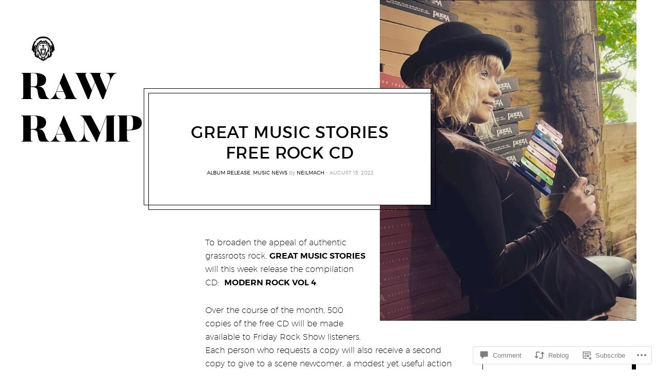

--- FILE ---
content_type: text/css;charset=utf-8
request_url: https://rawramp.me/_static/??-eJyVjMEKwjAQRH/IuA1SPYnfkpZpGskmIbtB/HtTvOil4mWYgTePHsXMOSmSkq5gCJUKDo3Jgx2JPiOOs8iBfpBOBCq0dESIt0StTt8GWQH9XzM1jah7Cm6mxOZDEqqYYva9eurUx9w7eWQT8+w05PQ1zBJdqNv1xld7Pg3jcLF2vL8AAM9zAg==&cssminify=yes
body_size: 15749
content:




.cf:after,
.clearfix:after,
.nav-menu:after,
.widget_authors li:after,
.singular .entry-content:after,
.attachment .entry-content:after {
	clear: both;
	content: " ";
	display: table;
}

.align-center {
	text-align: center;
}

.word-wrap,
body {
	-webkit-hyphens: auto;
	-moz-hyphens: auto;
	hyphens: auto;
	word-break: break-word;
}



h1,
h2,
h3,
h4,
h5,
h6,
p,
blockquote,
figure,
ul,
ol,
dl,
dd,
th,
td,
pre,
button {
	border: 0;
	margin: 0;
	padding: 0;
}

body {
	margin: 0;
}

img {
	border: 0;
}

:focus {
	outline: 0;
}

button {
	background: none;
}

a,
button {
	color: inherit;
}

a,
button {
	cursor: pointer;
}

main,
li {
	display: block;
}

button {
	font: inherit;
}

button {
	-webkit-font-smoothing: inherit;
}

strong {
	font-weight: bold;
}

button {
	letter-spacing: inherit;
}

a {
	text-decoration: none;
}

button {
	overflow: visible;
}

img {
	max-width: 100%;
}

img {
	height: auto;
}

::-moz-focus-inner {
	border: 0;
	padding: 0;
}

*,
*:before,
*:after {
	box-sizing: border-box;
}



html {
	font-size: 100%;
	line-height: 1.625;
	
}

body {
	background: #ffffff;
	color: #000000;
	font-family: "Montserrat", sans-serif;
	font-size: 100%;
	font-weight: 200;
	line-height: 1.625;
}

html {
	font-size: 100%;
	line-height: 1.625;
	
}

body {
	background: #ffffff;
	color: #000000;
	font-family: "Montserrat", sans-serif;
	font-size: 100%;
	font-weight: 200;
	line-height: 1.625;
}

body {
	font-size: 18px;
}

p,
.entry-content pre:not(.rich-text),
.comment__content pre:not(.rich-text),
.mejs-container,
.entry-content blockquote,
.comment__content blockquote,
.entry-content table,
.comment__content table,
.pingback .comment__content,
.gallery,
.tiled-gallery,
ul,
ol,
dl,
.wp-block-code,
.wp-block-preformatted,
.wp-block-verse,
.wp-block-button {
	margin-bottom: 28px;
}

b,
strong,
.bold {
	font-weight: bold;
}

em,
i,
small,
.italic {
	font-style: italic;
}

.entry-content pre:not(.rich-text),
.comment__content pre:not(.rich-text) {
	border: 1px solid;
	border-radius: 0;
	padding: 14px 28px;
}

.entry-content a:not(.wp-block-button__link):not(.wp-block-file__button),
.comment__content a:not(.wp-block-button__link):not(.wp-block-file__button) {
	color: #afafaf;
}

.entry-content a:not(.wp-block-button__link):not(.wp-block-file__button):hover,
.entry-content a:not(.wp-block-button__link):not(.wp-block-file__button):focus,
.comment__content a:not(.wp-block-button__link):not(.wp-block-file__button):hover,
.comment__content a:not(.wp-block-button__link):not(.wp-block-file__button):focus {
	color: #000000;
}

a:hover {
	text-decoration: underline;
}

.entry-content blockquote,
.comment__content blockquote {
	background: url(/wp-content/themes/premium/gema/assets/images/quote.svg) top left no-repeat;
	font-weight: 700;
	margin-left: auto;
	margin-right: auto;
	max-width: 440px;
	padding: 33px 14px 0;
	text-transform: uppercase;
}

.entry-content blockquote > :last-child,
.comment__content blockquote > :last-child {
	margin-bottom: 0;
}

pre {
	white-space: pre;
	white-space: pre-wrap;
	word-break: break-all;
	word-wrap: break-word;
}

table {
	border-collapse: collapse;
	table-layout: fixed;
	width: 100%;
}

table th {
	text-align: left;
}

table th,
table td {
	vertical-align: middle;
}

.entry-content table tr,
.comment__content table tr,
.entry-content table thead,
.comment__content table thead,
.entry-content table tbody,
.comment__content table tbody,
.entry-content table tfoot,
.comment__content table tfoot {
	border-bottom: 1px solid;
}

.entry-content table tr:last-child,
.comment__content table tr:last-child,
.entry-content table thead:last-child,
.comment__content table thead:last-child,
.entry-content table tbody:last-child,
.comment__content table tbody:last-child,
.entry-content table tfoot:last-child,
.comment__content table tfoot:last-child {
	border-bottom: 0;
}

.entry-content table th,
.comment__content table th,
.entry-content table td,
.comment__content table td {
	padding: 0.5em;
}

.entry-content table th:first-child,
.comment__content table th:first-child,
.entry-content table td:first-child,
.comment__content table td:first-child {
	padding-left: 0;
}

.entry-content table th:last-child,
.comment__content table th:last-child,
.entry-content table td:last-child,
.comment__content table td:last-child {
	padding-right: 0;
}

h1,
.h1 {
	font-size: 20px;
}

h1,
h2,
h3,
h4,
h5,
h6,
.h1,
.h2,
.comment-reply-title,
.h3,
.h4,
.h5,
.h6 {
	letter-spacing: 0.029em;
	margin-bottom: 15px;
	margin-top: 25px;

	font-feature-settings: "dlig" 1, "liga" 1, "lnum" 1, "kern" 1;
}

h1 + h1,
h1:first-child,
h2 + h1,
h2:first-child,
h3 + h1,
h3:first-child,
h4 + h1,
h4:first-child,
h5 + h1,
h5:first-child,
h6 + h1,
h6:first-child,
h1 + h2,
h2 + h2,
h3 + h2,
h4 + h2,
h5 + h2,
h6 + h2,
h1 + h3,
h2 + h3,
h3 + h3,
h4 + h3,
h5 + h3,
h6 + h3,
h1 + h4,
h2 + h4,
h3 + h4,
h4 + h4,
h5 + h4,
h6 + h4,
h1 + h5,
h2 + h5,
h3 + h5,
h4 + h5,
h5 + h5,
h6 + h5,
h1 + h6,
h2 + h6,
h3 + h6,
h4 + h6,
h5 + h6,
h6 + h6 {
	margin-top: 0;
}

h1,
h2,
h3,
.h1,
.h2,
.comment-reply-title,
.h3 {
	font-weight: 400;
	text-transform: uppercase;
}

h4,
h5,
h6,
.h4,
.h5,
.h6 {
	font-weight: 200;
}

h1,
.h1 {
	line-height: 1.25;
}

h2:not(.entry-title),
.h2,
.comment-reply-title {
	font-size: 20px;
	line-height: 1.25;
}

h3,
.h3 {
	font-size: 18px;
	line-height: 1.5;
}

h4,
.h4 {
	font-size: 14px;
	line-height: 1.5;
}

h5,
h6,
.h5,
.h6 {
	font-size: 12px;
}

input,
select {
	background: white;
	border-radius: 0;
	display: inline-block;
	max-width: 100%;
	padding: 9px 20px 11px;
}

input:not([type="checkbox"]):not([type="radio"]),
textarea,
select {
	border-radius: 0;

	-webkit-appearance: none;
	-moz-appearance: none;
}

input,
textarea,
select {
	border: 1px solid #cccccc;
}

input[type=submit]:hover,
button:hover {
	cursor: pointer;
}

select {
	background: url(/wp-content/themes/premium/gema/assets/images/select-arrow.png) no-repeat calc(100% - 10px) center;
	padding-right: 52px;
	width: 100%;
}

.rtl select {
	background-position: 10px center;
}

.is--ie select {
	background: none;
	padding-right: 20px;
}

table {
	width: 100%;
}

form.contact-form label,
form.contact-form label.radio,
form.contact-form label.checkbox {
	font-weight: 300;
}

form.contact-form label span,
form.contact-form label.radio span,
form.contact-form label.checkbox span {
	font-weight: 100;
}

form.contact-form input[type="text"],
form.contact-form input[type="email"],
form.contact-form input[type="url"] {
	width: 100%;
}

form.contact-form .grunion-field-wrap {
	max-width: 500px;
	width: 100%;
}

form.contact-form .grunion-field-label {
	display: flex;

	align-items: center;
	justify-content: space-between;
}

form.contact-form .grunion-field-label span {
	color: #eb0001;
	font-size: 13px;
}

.wp-caption {
	max-width: 100%;
}

.wp-caption img[class*="wp-image-"] {
	display: block;
}

.wp-caption.wp-caption {
	margin-bottom: 0;
}



.wp-caption-text {
	color: #787878;
	font-size: 14px;
	line-height: 1.5;
	text-align: center;
}

.wp-caption-text.wp-caption-text.wp-caption-text,
.gallery-caption.gallery-caption.gallery-caption {
	margin-bottom: 28px;
	margin-top: 16px;
}

.aligncenter,
.alignnone,
.alignleft,
.alignright {
	display: block;
	margin-bottom: 20px;
}

.aligncenter .alignleft,
.aligncenter .alignright,
.alignnone .alignleft,
.alignnone .alignright,
.alignleft .alignleft,
.alignleft .alignright,
.alignright .alignleft,
.alignright .alignright {
	float: none;
	max-width: 100%;
}

.alignleft .alignleft,
.alignright .alignleft {
	margin-left: 0;
	margin-right: 0;
}

.alignleft .alignright,
.alignright .alignright {
	margin-left: 0;
	margin-right: 0;
}

.alignnone .alignleft,
.alignnone .alignright,
.aligncenter .alignleft,
.aligncenter .alignright {
	margin: 0 auto;
}

span.aligncenter img,
span.alignnone img {
	margin: 0 auto;
}

.aligncenter,
.aligncenter img {
	margin: 0 auto;
}

.alignleft,
.alignright {
	margin-bottom: 28px;
}

p + .alignleft,
p + .mceTemp .alignleft,
p + .alignright,
p + .mceTemp
  .alignright {
	margin-top: 0;
}

.alignleft {
	float: left;
	margin-right: 18px;
}

.alignright {
	float: right;
	margin-left: 18px;
}

figure {
	width: auto;
}

figure img {
	display: block;
}



.site-content {
	margin: 0 auto;
}

.grid {
	display: flex;
	margin-right: auto;
	opacity: 0;
	overflow: hidden;
	transition: opacity 0.2s cubic-bezier(0.785, 0.135, 0.15, 0.86);

	align-items: flex-start;
	flex-wrap: wrap;
	justify-content: center;
}

.grid .bricklayer-column {
	max-width: 100%;

	flex: 0 0 100%;
}

.grid .bricklayer-column-sizer {
	display: none;
	width: 100%;
}

.grid__item {
	position: relative;
}



.media__img {
	float: left;
	margin-right: 10px;
}

.media__body {
	overflow: hidden;
}



.header + .site-branding {
	margin-top: 100px;
}

.hfeed .site-description-text {
	margin-bottom: 0;
}

.site-branding a {
	display: block;
}

.site-branding img {
	display: block;
}

.site-logo {
	max-width: 100%;
	width: auto;
}

.archive-title {
	font-family: "Butler", serif;
	font-size: 100px;
	font-weight: 900;
	letter-spacing: 0;
	margin: 0;
	text-align: center;
	text-transform: none;
}

.archive-title span {
	white-space: nowrap;
	word-break: keep-all;
}

.archive-title--search {
	font-size: 50px;
}

.archive-title--search .search-query {
	opacity: 0.65;
}

.site-title {
	font-family: "Butler", serif;
	font-size: 180px;
	font-weight: 900;
	left: 0;
	margin: 0;
	max-width: 100%;
	text-transform: none;
}

.singular .site-title {
	line-height: 1.15;
}

.site-title span {
	display: inline-block;
	hyphens: none;
	word-break: keep-all;
}

.site-title + .site-description-text {
	margin-bottom: 20px;
	margin-top: 12px;
}

.mobile-logo .site-description-text {
	display: none;
}

.site-title span:empty,
.site-description-text:empty {
	display: none;
}

.mobile-header-wrapper {
	background: white;
	border-bottom: 1px solid #dddddd;
	display: flex;
	height: 60px;
	left: 0;
	overflow: hidden;
	position: fixed;
	top: 0;
	width: 100%;
	z-index: 100;
}

.mobile-header-wrapper .mobile-logo .site-branding {
	margin-left: auto;
	margin-right: auto;
	max-width: 100%;
	opacity: 0;
	padding-top: 0;
	width: auto;
}

.mobile-header-wrapper .site-title {
	margin: 0;
}

.mobile-header-wrapper .site-logo {
	margin-left: auto;
	margin-right: auto;
	max-height: 40px;
	width: auto;
}

.admin-bar .mobile-header-wrapper {
	top: 32px;
}

.mobile-header-wrapper > * {
	order: 1;
}

.mobile-header-wrapper .overlay-toggle {
	flex: 0 0 60px;
}

.mobile-header-wrapper .menu-toggle {
	order: 0;
}

.mobile-logo {
	display: flex;
	overflow: hidden;

	align-items: center;
	flex-grow: 1;
}

.mobile-logo .site-logo {
	max-height: 40px;
}

.mobile-logo .custom-logo-link {
	height: 60px;
	padding: 10px 0;
}

.mobile-logo .custom-logo-link img {
	height: 100%;
	width: auto;
}

.mobile-logo .custom-logo-link + .site-title {
	display: none;
}



.main-navigation {
	font-size: 30px;
	font-weight: 200;
	text-transform: uppercase;
	top: 0px;
}

.main-navigation li {
	padding: 0;
}

.main-navigation a:empty {
	display: none;
}

#demosite-activate-wrap ~ .main-navigation {
	top: 80px;
}

.admin-bar .main-navigation {
	top: 32px;
}

.admin-bar #demosite-activate-wrap ~ .main-navigation {
	top: 112px;
}

.nav-menu {
	margin-bottom: 0;
	position: relative;
	z-index: 100;
}

.jetpack-social-navigation.jetpack-social-navigation ul {
	display: flex;
	margin: 0;
	padding: 0;
}

.jetpack-social-navigation.jetpack-social-navigation ul .menu-item {
	line-height: 1 !important;
	vertical-align: top;
	white-space: nowrap;
}

.jetpack-social-navigation.jetpack-social-navigation ul a {
	font-size: 24px;
	height: auto;
	padding: 12px;
	transition: color 0.15s ease-in-out;
	width: auto;
}

.jetpack-social-navigation.jetpack-social-navigation ul a:hover {
	text-decoration: none;
}

.is--ie .jetpack-social-navigation.jetpack-social-navigation ul a,
.jetpack-social-navigation.jetpack-social-navigation .is--ie ul a,
.is--ie-le10 .jetpack-social-navigation.jetpack-social-navigation ul a,
.jetpack-social-navigation.jetpack-social-navigation .is--ie-le10 ul a {
	color: transparent;
	visibility: visible;
}

.jetpack-social-navigation.jetpack-social-navigation ul a:before {
	display: block;
}

.is--ie .jetpack-social-navigation.jetpack-social-navigation ul a:before,
.jetpack-social-navigation.jetpack-social-navigation .is--ie ul a:before,
.is--ie-le10 .jetpack-social-navigation.jetpack-social-navigation ul a:before,
.jetpack-social-navigation.jetpack-social-navigation .is--ie-le10 ul a:before {
	color: black;
}

.jetpack-social-navigation.jetpack-social-navigation {
	padding-left: 18px;
}



.site-footer {
	display: flex;
	flex-direction: column;
	font-size: 14px;
	padding: 30px;

	align-items: center;
}

.infinite-scroll.neverending .site-footer {
	display: none;
}

.infinite-scroll.neverending.infinity-end .site-footer {
	display: flex;
}

.site-info a {
	font-weight: 400;
}

.footer-menu {
	text-transform: uppercase;
}

.footer-menu,
.footer-menu ul {
	margin-bottom: 0;
}

.footer-menu li {
	display: inline-block;
}

.footer-menu a {
	display: inline-block;
	font-weight: 300;
	padding: 0.5em 1em;
}



.card a:hover {
	text-decoration: none;
}

.card.format-audio h2 {
	margin-bottom: 0;

	flex-grow: 1;
}

.card.format-audio .card__audio {
	display: flex;

	align-items: center;
}

.card.format-audio .card__audio .mejs-container {
	padding-right: 20px;

	flex: 0 0 22px;
}

.card.format-audio .mejs-controls .mejs-button button {
	background-image: url(/wp-content/themes/premium/gema/assets/images/play-pause.svg);
	height: 22px;
	margin: 0;
	width: 22px;
}

.card.format-audio .mejs-controls .mejs-pause button {
	background-position: 0 -22px;
}

.card.format-audio .mejs-container,
.card.format-audio .mejs-mediaelement,
.card.format-audio .mejs-controls,
.card.format-audio .mejs-controls .mejs-button div,
.card.format-audio .mejs-controls .mejs-button button {
	position: static;
}

.card.format-audio .mejs-controls div {
	height: auto;
	width: auto;
}

.card.format-audio .mejs-controls .mejs-playpause-button {
	position: relative;
	z-index: 100;
}

.card.format-audio .mejs-controls .mejs-playpause-button button {
	outline: 0;
}

.card.format-audio .mejs-time-rail {
	border: 0 !important;
	bottom: 0;
	height: auto !important;
	left: 0;
	margin: 0 !important;
	padding: 0 !important;
	position: absolute;
	right: 0;
	top: 0;
	width: auto !important;
}

.card.format-audio.card--text .mejs-time-rail {
	bottom: 8px;
	left: 8px;
	right: 8px;
	top: 8px;
}

.card.format-audio .mejs-controls,
.card.format-audio .mejs-container {
	background: none !important;
	height: auto !important;
	margin: 0 !important;
}

.card.format-audio .mejs-time-slider,
.card.format-audio .mejs-time-loaded {
	background: none !important;
	height: 100% !important;
	margin: 0 !important;
	width: 100% !important;
}

.card.format-audio .mejs-time-current {
	background: rgba(0, 0, 0, 0.1) !important;
	height: 100% !important;
}

.card.format-audio .mejs-currenttime-container,
.card.format-audio .mejs-duration-container,
.card.format-audio .mejs-volume-button,
.card.format-audio .mejs-horizontal-volume-slider {
	display: none !important;
}

.card__wrap {
	display: block;
	position: relative;
}

.card-title-wrap {
	bottom: 0;
	left: 0;
	position: absolute;
	transition: transform 0.25s cubic-bezier(0.785, 0.135, 0.15, 0.86);
	width: 100%;
	z-index: 20;
}

.card--text {
	line-height: 1.4;
	position: relative;
	text-align: center;
}

.card--text h2 {
	margin-top: 0;
}

.card--text .btn,
.card--text .search-submit,
.card--text div#infinite-handle span button,
div#infinite-handle span .card--text button,
.card--text .more-link {
	font-weight: 400;
	margin-bottom: -4px;
	margin-top: -4px;
	padding-left: 46px;
	padding-right: 46px;
}

.card--text .card__wrap {
	background: white;
	padding: 45px 28px;
	position: relative;
}

.card--text .card__wrap:before,
.card--text .card__wrap:after {
	border: 1px solid #000000;
	content: "";
	display: block;
	height: 100%;
	height: calc(100% - 8px);
	pointer-events: none;
	position: absolute;
	width: 100%;
	width: calc(100% - 8px);
}

.card--text .card__wrap:after {
	left: 0px;
	top: 0px;
}

.card--text .card__wrap:before {
	left: 8px;
	top: 8px;
}

.card.format-image .card__image figure {
	margin: 0;
}

.card.format-image .card__image .wp-caption-text {
	display: none;
}

.sticky.card--text .card__wrap {
	background: transparent;
	color: white;
	z-index: 2;
}

.sticky.card--text .card__wrap > *:not(.card__meta) {
	position: relative;
}

.sticky.card--text .card__wrap > * {
	z-index: 1;
}

.sticky.card--text .card__wrap:before {
	background-color: white;
}

.sticky.card--text .card__wrap:after {
	background-color: black;
}

.sticky.card--text .btn,
.sticky.card--text .search-submit,
.sticky.card--text div#infinite-handle span button,
div#infinite-handle span .sticky.card--text button,
.sticky.card--text .more-link {
	border: 1px solid white;
}

.sticky.card--text .cat-links,
.sticky.card--text .byline .author,
.sticky.card--text .post-edit-link {
	color: white;
}

.sticky.card--text .card__meta {
	z-index: 10;
}

.sticky.card--text .card__shadow:after {
	z-index: 1;
}

.card.format-quote p:last-child {
	margin-bottom: 0;
}

.sticky.format-quote .content-quote:before {
	background-color: black;
}

.sticky.format-quote .content-quote:after {
	border-color: white;
}

.card__title {
	background-color: white;
	border: 1px solid #000000;
	display: inline-block;
	margin: 0 20px;
	padding: 8px 15px;
	padding-right: 14px;
	position: relative;
}

.sticky .card__title {
	box-shadow: 0 0 0 8px #ffffff, 0 0 0 9px #000000;
}

.card__meta {
	line-height: 1.625;
	position: relative;
}

.card__title h2 {
	font-size: 20px;
	margin: 0;
	text-align: center;
}

.card__image {
	display: block;
	position: relative;
}

.card__image .mejs-container {
	margin-bottom: 0;
}

.card__image img {
	display: block;
	margin: 0 auto;
	width: 100%;
}

.card__image .gallery {
	margin-bottom: -10px;
}

.card__image .jetpack-video-wrapper,
.card__image .tiled-gallery {
	margin-bottom: 0;
}

.card__image iframe {
	display: block;
	height: auto;
	max-width: 100%;
}

.card.format-gallery .slideshow-window {
	background: none;
	border: 0;
	border-radius: 0;
	margin: 0;
}

.card.format-link h2 {
	margin-bottom: 0;
}

.card.format-link svg {
	display: inline-block;
	height: 13px;
	line-height: 1.25;
	margin-left: 0.5em;
	width: 13px;
}

.card__thumb {
	transition: opacity 0.3s ease-out;
	z-index: 10;
}

.card.is-loaded .card__thumb {
	opacity: 0;
}

.card-title-wrap {
	line-height: 0;
	text-align: center;
}

.card .card__mask {
	transition: transform 0.4s cubic-bezier(0.25, 0.46, 0.45, 0.94), opacity 0.6s cubic-bezier(0.25, 0.46, 0.45, 0.94);

	backface-visibility: hidden;
	will-change: transform, opacity;
}

.card:not(.is-visible) .card__mask {
	opacity: 0;
}

.card.ajax-loaded .card__mask {
	overflow: hidden;
	transition: transform 0.4s cubic-bezier(0.25, 0.46, 0.45, 0.94), opacity 0.6s cubic-bezier(0.25, 0.46, 0.45, 0.94);

	backface-visibility: hidden;
	will-change: transform;
}

.card.ajax-loaded .card__hover {
	transition: all 0.4s cubic-bezier(0.25, 0.46, 0.45, 0.94);

	backface-visibility: hidden;
	will-change: transform;
}

.card.ajax-loaded:not(.is-visible) .card__mask {
	opacity: 0;
	transform: translateY(-90%);
}

.card.ajax-loaded:not(.is-visible) .card__hover {
	transform: translateY(100%);
}

.card__image-wrap {
	position: relative;
}

.card__image-wrap img {
	height: 100%;
	left: 0;
	position: absolute;
	top: 0;
	width: 100%;

	object-fit: cover;
}



input[type="submit"],
.btn,
.search-submit,
div#infinite-handle span button,
div#infinite-handle span button:hover,
.more-link {
	background: black;
	border: 0;
	color: #ffffff;
	display: inline-block;
	padding: 12px 32px 12px;
	text-align: center;
	text-transform: uppercase;
}



.comment__links,
.comment-reply-title small,
.edit-link {
	color: #7e7e7e;
	font-size: 12px;
	font-style: normal;
	font-weight: 200;
	line-height: 2;
	text-transform: uppercase;
}



.intro {
	font-size: 18px;
	font-weight: 400;
	line-height: 1.5;
	margin-bottom: 30px;
}



.dropcap {
	float: left;
	font-size: 54px;
	font-weight: 400;
	line-height: 0.8;
	margin-right: 15px;
	margin-top: 5px;
	text-shadow: white -3px -3px 0, black -4px -4px 0;
}

.is--webkit .dropcap {
	background: linear-gradient(45deg, black 0%, black 10%, white 10%, white 40%, black 40%, black 60%, white 60%, white 90%, black 90%, black 100%);
	background-position: top left;
	background-size: 6px 6px;
	margin-left: -4px;
	margin-top: 1px;
	text-shadow: black 4px 4px 0;

	-webkit-background-clip: text;
	-webkit-text-fill-color: transparent;
	-webkit-text-stroke: 1px black;
}



.search-form {
	display: flex;
}

.search-form > label {
	flex-grow: 1;
}

.search-submit {
	font-size: 12px;
	margin: 0;
}

input[type=submit].search-submit {
	padding-left: 10px;
	padding-right: 10px;
}

.search-field {
	height: 40px;
	width: 100%;
}

.widget .search-form > label {
	display: block;

	flex: 0 1 auto;
}

.widget .search-form .search-submit {
	flex: 1 0 auto;
}



.comments-area {
	margin-top: 50px;
}

.comment,
.pingback {
	font-size: 14px;
	padding: 0;
	position: relative;
}

.pingback {
	padding: 20px 0 0 76px;
}

.pingback p {
	margin-bottom: 0;
}

.comment .children {
	margin-bottom: 0;
}

.comment:first-child .children {
	padding-bottom: 0;
}

.comment__article {
	padding-bottom: 28px;
}

.comment__article:after {
	clear: left;
	content: " ";
	display: table;
}

.comment__author {
	font-size: 16px;
	font-weight: 300;
}

.comment-list:not(.comments-have-avatars) .bypostauthor .comment__author {
	background-color: #000000;
	color: #ffffff;
	margin-right: 6px;
	padding: 3px 8px;
}

.comment-reply-title small {
	display: block;
}

.comment__links {
	float: right;
	margin: 0 -5px;
}

.comment__links > a {
	padding: 0 5px;
}

.comment .children {
	position: relative;
}

.comment__avatar {
	background-color: white;
	position: relative;
	z-index: 1;
}

.comment__avatar img {
	border: 1px solid #000000;
	display: block;
	height: 66px;
	padding: 6px;
	width: 66px;
}

.comments-have-avatars .bypostauthor > .comment__article .comment__avatar {
	background-color: white;
	border: 1px solid #000000;
	left: -4px;
	padding: 3px;
	position: relative;
}

.comments-have-avatars .bypostauthor > .comment__article .comment__avatar img {
	padding: 3px;
}

.comment__time {
	color: #7e7e7e;
}

.comment__content {
	line-height: 1.71429;
}

.comment__content > :last-child {
	margin-bottom: 0;
}

.comment-navigation {
	margin: 28px 0;
}

.comment__alert {
	border-top: 1px solid #dddddd;
	font-weight: 900;
	text-align: right;
}



.comment:before,
.comment__article:before,
.comment .children:before,
.comment .children:after,
.comment-list .comment-respond:before,
.comments-area:before {
	background: #000000;
	content: "";
	display: block;
	pointer-events: none;
}

.comment__article {
	position: relative;
}

.comments-area:before {
	height: 1px;
	max-width: 100%;
	width: 350px;
}

.comments-area:before {
	background: #979797;
	margin: 0 auto 50px;
}

.comments-have-avatars .comment:before,
.comment-list .comment-respond:before {
	bottom: 0;
	left: 32px;
	position: absolute;
	top: 66px;
	width: 1px;
}

.comment-list:not(.comments-have-avatars) .comment > .children .media__body {
	overflow: visible;
	position: relative;
}

.comment-list:not(.comments-have-avatars) .comment > .children .media__body:before {
	background-color: #000000;
	content: "";
	height: 100%;
	left: -25px;
	position: absolute;
	top: 0;
	width: 1px;
}

.comment-list:not(.comments-have-avatars) .comment-respond {
	position: relative;
}

.comment-list:not(.comments-have-avatars) .comment-respond:before {
	bottom: 28px;
	left: -76px;
	top: 0;
}

.comments-have-avatars .comment__article:before {
	bottom: 0;
	left: 32px;
	position: absolute;
	top: 66px;
	width: 1px;
}

.comment:last-child:before,
.comment:not(.parent):last-child .comment__article:before,
.comment:not(.parent):last-child .comment-respond:before {
	display: none;
}

.comments-have-avatars .comment .children:before {
	height: 1px;
	left: 32px;
	position: absolute;
	top: 32px;
	width: 30px;
}

.comments-have-avatars .comment .children:after {
	height: 32px;
	left: 32px;
	position: absolute;
	top: 0px;
	width: 1px;
}

.pingback:before {
	background: #000000;
	bottom: 0;
	content: "";
	display: block;
	left: 32px;
	pointer-events: none;
	position: absolute;
	top: 0;
	width: 1px;
}

.comment-respond {
	padding-top: 10px;
}

.comment-list .comment-respond {
	margin-left: 76px;
	padding-bottom: 28px;
	padding-top: 0;
}

.comment-respond:not(.js) .comment-form {
	display: flex;
	margin-left: -6px;
	margin-right: -6px;

	flex-wrap: wrap;
	justify-content: space-between;
}

.comment-respond:not(.js) .comment-form > * {
	margin-left: 6px;
	margin-right: 6px;
}

.comment-respond:not(.js) .comment-form label {
	display: none;
}

.comment-respond:not(.js) .comment-form input[type="text"],
.comment-respond:not(.js) .comment-form input[type="email"],
.comment-respond:not(.js) .comment-form input[type="url"],
.comment-respond:not(.js) .comment-form textarea {
	border: 1px solid #e0e0e0;
	color: #7e7e7e;
	font-family: inherit;
	font-size: 14px;
	font-weight: 200;
	line-height: 1.5;
}

.comment-respond:not(.js) .comment-form input[type="text"],
.comment-respond:not(.js) .comment-form input[type="email"],
.comment-respond:not(.js) .comment-form input[type="url"] {
	padding: 6px 20px;
	width: 100%;
}

.comment-respond:not(.js) .comment-form textarea {
	display: block;
	padding: 10px 20px;
}

.comment-respond:not(.js) .comment-form .comment-subscription-form input[type="checkbox"] {
	margin-right: 0;
	margin-top: 0;
	vertical-align: middle;
}

.comment-respond:not(.js) .comment-form .comment-subscription-form p {
	font-size: 15px;
	margin-bottom: 15px;
}

.comment-form-author,
.comment-form-email,
.comment-form-url {
	flex-basis: 150px;
	flex-grow: 1;
	flex-shrink: 0;
	order: 2;
}

.comment-form-comment,
.form-allowed-tags {
	flex-basis: 100%;
	order: 3;
}

.comment-form-comment textarea {
	display: block;
	width: 100%;
}

.form-submit {
	margin-bottom: 0;
	margin-left: auto;

	order: 4;
}

.form-submit input[type="submit"] {
	font-size: 16px;
	font-weight: 200;
	letter-spacing: 0.05em;
	line-height: 1.25;
}

.widget-area .gallery.gallery,
.widget-area
.tiled-gallery.tiled-gallery {
	margin-left: 0 !important;
	margin-right: 0 !important;
}

.gallery.gallery + *,
.tiled-gallery.tiled-gallery + * {
	margin-top: -5px;
}

.gallery.gallery {
	display: flex;

	flex-flow: row wrap;
	justify-content: space-between;
}

.gallery.gallery > * {
	min-width: 0;
}

.gallery-item.gallery-item {
	margin-bottom: 5px;
	text-align: center;
}

.gallery-item.gallery-item a {
	display: block;
}

.widget-area .gallery-item.gallery-item {
	margin-bottom: 5px;
}

.gallery-icon img {
	display: block;
	margin: 0 auto;
}

.gallery-caption {
	margin-left: 0 !important;
}

.gallery-columns-1 .gallery-item {
	flex-basis: calc(100% - 5px);
}

.gallery-columns-2 .gallery-item {
	flex-basis: calc(50% - 5px);
}

.gallery-columns-3 .gallery-item {
	flex-basis: calc(33.33333% - 5px);
}

.gallery-columns-4 .gallery-item {
	flex-basis: calc(25% - 5px);
}

.gallery-columns-5 .gallery-item {
	flex-basis: calc(20% - 5px);
}

.gallery-columns-6 .gallery-item {
	flex-basis: calc(16.66667% - 5px);
}

.gallery-columns-7 .gallery-item {
	flex-basis: calc(14.28571% - 5px);
}

.gallery-columns-8 .gallery-item {
	flex-basis: calc(12.5% - 5px);
}

.gallery-columns-9 .gallery-item {
	flex-basis: calc(11.11111% - 5px);
}



.entry-content dl,
.comment__content dl {
	display: flex;

	flex-wrap: wrap;
}

.entry-content dl dt,
.comment__content dl dt,
.entry-content dl dd,
.comment__content dl dd {
	border-bottom: 1px dashed rgba(0, 0, 0, 0.1);
	padding: 0.5em 0;
}

.entry-content dl dt:last-of-type,
.comment__content dl dt:last-of-type,
.entry-content dl dd:last-of-type,
.comment__content dl dd:last-of-type {
	border-bottom: 0;
}

.entry-content dl dt,
.comment__content dl dt {
	font-weight: bold;

	flex-basis: 33%;
}

.entry-content dl dd,
.comment__content dl dd {
	flex-basis: 66%;
}



.entry-content ul:not([class*="wp-block"]):not(.blocks-gallery-grid) ul,
.comment__content ul:not([class*="wp-block"]):not(.blocks-gallery-grid) ul,
.wp-block-archives ul,
.wp-block-categories__list ul,
.wp-block-rss ul,
.entry-content ul:not([class*="wp-block"]):not(.blocks-gallery-grid) ol,
.comment__content ul:not([class*="wp-block"]):not(.blocks-gallery-grid) ol,
.wp-block-archives ol,
.wp-block-categories__list ol,
.wp-block-rss ol,
.entry-content ol ul,
.comment__content ol ul,
.entry-content ol ol,
.comment__content ol ol {
	list-style: initial;
	margin: 0.5em 0 -0.5em;
	padding-left: 2em;
}

.entry-content ul:not([class*="wp-block"]):not(.blocks-gallery-grid) li,
.comment__content ul:not([class*="wp-block"]):not(.blocks-gallery-grid) li,
.wp-block-archives li,
.wp-block-categories__list li,
.wp-block-rss li,
.entry-content ol li,
.comment__content ol li {
	padding: 0.5em 0;
	position: relative;
}

.entry-content ul:not([class*="wp-block"]):not(.blocks-gallery-grid) li:last-child,
.comment__content ul:not([class*="wp-block"]):not(.blocks-gallery-grid) li:last-child,
.wp-block-archives li:last-child,
.wp-block-categories__list li:last-child,
.wp-block-rss li:last-child,
.entry-content ol li:last-child,
.comment__content ol li:last-child {
	border-bottom: 0;
}

.entry-content ul:not([class*="wp-block"]):not(.blocks-gallery-grid) li:before,
.comment__content ul:not([class*="wp-block"]):not(.blocks-gallery-grid) li:before,
.wp-block-archives li:before,
.wp-block-categories__list li:before,
.wp-block-rss li:before,
.entry-content ol li:before,
.comment__content ol li:before {
	color: #000000;
}

.entry-content ul:not([class*="wp-block"]):not(.blocks-gallery-grid),
.comment__content ul:not([class*="wp-block"]):not(.blocks-gallery-grid),
.wp-block-archives,
.wp-block-categories__list,
.wp-block-rss {
	padding-left: 15px;
}

.entry-content ul:not([class*="wp-block"]):not(.blocks-gallery-grid) > li:before,
.comment__content ul:not([class*="wp-block"]):not(.blocks-gallery-grid) > li:before,
.wp-block-archives > li:before,
.wp-block-categories__list > li:before,
.wp-block-rss > li:before {
	content: "-";
	font-size: 0.85em;
	left: -15px;
	position: absolute;
}

.entry-content ul:not([class*="wp-block"]):not(.blocks-gallery-grid) ol,
.wp-block-archives .entry-content ol,
.entry-content .wp-block-archives ol,
.wp-block-categories__list .entry-content ol,
.entry-content .wp-block-categories__list ol,
.wp-block-rss .entry-content ol,
.entry-content .wp-block-rss ol,
.comment__content ul:not([class*="wp-block"]):not(.blocks-gallery-grid) ol,
.wp-block-archives .comment__content ol,
.comment__content .wp-block-archives ol,
.wp-block-categories__list .comment__content ol,
.comment__content .wp-block-categories__list ol,
.wp-block-rss .comment__content ol,
.comment__content .wp-block-rss ol {
	counter-reset: inside-ul-item;
}

.entry-content ul:not([class*="wp-block"]):not(.blocks-gallery-grid) ol > li,
.comment__content ul:not([class*="wp-block"]):not(.blocks-gallery-grid) .entry-content ol > li,
.wp-block-archives .entry-content ol > li,
.entry-content .wp-block-archives ol > li,
.wp-block-categories__list .entry-content ol > li,
.entry-content .wp-block-categories__list ol > li,
.wp-block-rss .entry-content ol > li,
.entry-content .wp-block-rss ol > li,
.entry-content ul:not([class*="wp-block"]):not(.blocks-gallery-grid) .comment__content ol > li,
.comment__content ul:not([class*="wp-block"]):not(.blocks-gallery-grid) ol > li,
.wp-block-archives .comment__content ol > li,
.comment__content .wp-block-archives ol > li,
.wp-block-categories__list .comment__content ol > li,
.comment__content .wp-block-categories__list ol > li,
.wp-block-rss .comment__content ol > li,
.comment__content .wp-block-rss ol > li {
	counter-increment: inside-ul-item;
}

.entry-content ul:not([class*="wp-block"]):not(.blocks-gallery-grid) ol > li:before,
.comment__content ul:not([class*="wp-block"]):not(.blocks-gallery-grid) .entry-content ol > li:before,
.wp-block-archives .entry-content ol > li:before,
.entry-content .wp-block-archives ol > li:before,
.wp-block-categories__list .entry-content ol > li:before,
.entry-content .wp-block-categories__list ol > li:before,
.wp-block-rss .entry-content ol > li:before,
.entry-content .wp-block-rss ol > li:before,
.entry-content ul:not([class*="wp-block"]):not(.blocks-gallery-grid) .comment__content ol > li:before,
.comment__content ul:not([class*="wp-block"]):not(.blocks-gallery-grid) ol > li:before,
.wp-block-archives .comment__content ol > li:before,
.comment__content .wp-block-archives ol > li:before,
.wp-block-categories__list .comment__content ol > li:before,
.comment__content .wp-block-categories__list ol > li:before,
.wp-block-rss .comment__content ol > li:before,
.comment__content .wp-block-rss ol > li:before {
	content: counters(inside-ul-item, ".") ".";
	display: inline-block;
	font-weight: bold;
	padding-right: 1em;
}

.entry-content ol,
.comment__content ol {
	counter-reset: list-item;
}

.entry-content ol > li,
.comment__content ol > li {
	counter-increment: list-item;
}

.entry-content ol > li:before,
.comment__content ol > li:before {
	content: counters(list-item, ".") ".";
	display: inline-block;
	font-weight: bold;
	padding-right: 1em;
}

.format-quote .card__meta {
	z-index: 11;
}

.content-quote {
	font-size: 20px;
	font-weight: 400;
	line-height: 1.2;
	padding: 60px 0 18px 0;
	position: relative;
	text-align: center;
	text-transform: uppercase;
}

.content-quote:before {
	background: white;
	content: "\201C";
	display: block;
	font-family: "Montserrat", sans-serif;
	font-size: 170px;
	font-weight: 100;
	height: 60px;
	left: 50%;
	line-height: 1;
	padding: 0 20px;
	position: absolute;
	top: -10px;
	transform: translateX(-50%);
	z-index: 10;
}

.content-quote:after {
	border-top: 2px solid black;
	content: "";
	left: 50%;
	position: absolute;
	top: 26px;
	transform: translateX(-50%);
	width: 55%;
}

.content-quote cite {
	display: block;
	font-size: 16px;
	font-style: normal;
	margin-top: 32px;
}



.tags {
	display: flex;
	margin-bottom: 50px;
	margin-top: 40px;
	text-align: center;

	flex-wrap: wrap;
	justify-content: space-around;
}

.tags a {
	color: #c3c3c3;
	display: inline-block;
	font-size: 12px;
	font-weight: 200;
	padding: 0.5em;
	text-transform: uppercase;
}

.tags a:before {
	content: "#";
}

.tags:after {
	background-color: #979797;
	margin-top: 50px;
}



.post-navigation {
	clear: both;
}

.posts-navigation .nav-links {
	justify-content: center;
}

.nav-links {
	display: flex;
	flex-direction: column;
	font-size: 16px;
	font-weight: 400;
	line-height: 1.3;
	text-transform: uppercase;

	align-items: center;
	justify-content: space-between;
}

.nav-links a:hover {
	color: #000000;
}

.nav-previous,
.nav-next {
	padding: 10px 20px;
	position: relative;
}

.nav-previous:before,
.nav-next:after {
	border: 0 solid transparent;
	border-width: 5px 10px;
	content: "";
	display: block;
	margin-top: -5px;
	position: absolute;
	top: 50%;
}

.nav-previous:before {
	border-left: 0;
	border-right-color: currentColor;
	left: 0;
}

.nav-next:after {
	border-left-color: currentColor;
	border-right: 0;
	right: 0;
}

.archive-navigation {
	margin: 40px 0;
}

.archive-navigation .nav-links {
	flex-direction: row;

	align-items: center;
	flex-wrap: wrap;
	justify-content: center;
}

.archive-navigation a,
.archive-navigation span {
	border: 1px solid transparent;
	margin: 10px 14px;
	padding: 6px 12px;
}

.archive-navigation .current {
	border: 1px solid #000000;
	font-size: 20px;
}

.archive-navigation span.page-numbers.current,
.archive-navigation a:hover {
	color: #000000;
}

.archive-navigation .page-numbers.next:before,
.archive-navigation .page-numbers.next:after,
.archive-navigation .page-numbers.prev:before,
.archive-navigation .page-numbers.prev:after {
	border: 5px solid transparent;
	content: "";
	display: inline-block;
	height: 0;
	margin: 0 5px;
	pointer-events: none;
	position: relative;
	top: -1px;
	width: 0;
}

.archive-navigation .page-numbers.next:hover,
.archive-navigation .page-numbers.prev:hover {
	font-size: 16px;
}

.archive-navigation .page-numbers.prev:before {
	border-right: 10px solid #000000;
}

.archive-navigation .page-numbers.next:after {
	border-left: 10px solid #000000;
}



.widget-area {
	top: 0px;
}

#demosite-activate-wrap ~ .widget-area {
	top: 80px;
}

.admin-bar .widget-area {
	top: 32px;
}

.admin-bar #demosite-activate-wrap ~ .widget-area {
	top: 112px;
}

.widget {
	font-size: 14px;
}

.widget > ul,
.widget > ol {
	margin-bottom: 0;
}

.widget > ul > li,
.widget > ol > li {
	padding: 12px 0;
}

.widget > p:last-child {
	margin-bottom: 0;
}

.widget ul ul {
	padding-left: 12px;
}

.widget .children {
	margin-bottom: 0;
}

.widget__title {
	margin-bottom: 7px;
	text-align: center;
}

.widget_recent_entries > ul > li,
.widget_recent_comments > ul > li {
	position: relative;
}

.widget_recent_entries > ul > li + li:before,
.widget_recent_comments > ul > li + li:before {
	border-bottom: 1px solid #f2f2f2;
	content: "";
	display: block;
	height: 0;
	left: 0;
	position: absolute;
	top: 0;
	width: 100%;
}

.widget_recent_entries a,
.widget_recent_comments a {
	font-weight: 400;
	line-height: 1.2;
	text-transform: uppercase;
}

.widget_recent_entries a,
.widget_recent_comments a:last-of-type {
	display: block;
}

.widget_recent_comments .comment-author-link a {
	font-weight: inherit;
}

.widget_recent_comments li > a:last-child {
	display: block !important;
}

.widget_recent_entries .post-date {
	display: block;
	font-size: 12px;
}

.widget_categories li {
	font-weight: 300;
}

.widget_categories a {
	font-weight: 200;
}

.widget_archive select {
	display: block;
	width: 100%;
}

.widget_pages > ul {
	margin-bottom: 0;
}

.widget_calendar caption {
	margin-bottom: 20px;
}

.widget_calendar td#next {
	text-align: right;
}

.widget_authors ul {
	margin-bottom: 0;
}

.widget_authors > ul > li {
	border-bottom: 1px solid #f2f2f2;
	margin-bottom: 10px;
}

.widget_authors > ul > li:last-child {
	border-bottom: 0;
}

.widget_authors > ul > li strong {
	display: block;
	margin-top: 5px;
}

.widget_authors > ul > li ul {
	clear: left;
	padding-left: 0;
}

.widget_authors > ul > li ul a {
	font-size: 12px;
	font-weight: 300;
	text-transform: uppercase;
}

.widget_authors .avatar-128,
.widget_authors .avatar-96 {
	display: block;
	margin: 0 auto;
}

.widget_authors .avatar + strong {
	display: block;
	text-align: center;
	text-transform: uppercase;
}

.widget_authors .avatar-128 + strong,
.widget_authors .avatar-96 + strong,
.widget_authors .avatar-48 + strong {
	font-size: 20px;
}

.widget_authors .avatar-48,
.widget_authors .avatar-32,
.widget_authors .avatar-16 {
	float: left;
	margin-bottom: 10px;
	margin-right: 10px;
}

.widget_authors .avatar-48 + strong,
.widget_authors .avatar-32 + strong,
.widget_authors .avatar-16 + strong {
	display: inline;
}

.widget_recent_comments tr {
	border-bottom: 1px solid #dddddd;
}

.widget_recent_comments tr td {
	padding-bottom: 15px;
	padding-top: 15px;
}

.widget_recent_comments tr:last-child {
	border-bottom: none;
}

.widget_recent_comments .recentcommentstextend {
	color: #afafaf;
	font-size: 12px;
}

.widget_recent_comments .recentcommentstextend a {
	color: #000000;
}

.widget_recent_comments .recentcommentstextend a:not(:last-of-type) {
	font-size: 12px;
	font-weight: 400;
	text-transform: none;
}

.widget_recent_comments a:last-of-type {
	font-size: 14px;
}

.milestone-widget .milestone-content {
	margin-top: 15px;
}

.milestone-widget .milestone-header {
	background-color: #000000;
}

.milestone-widget .milestone-countdown,
.milestone-widget .milestone-message {
	color: #000000;
}

.milestone-widget .milestone-message {
	font-weight: 400;
}

.widget_rss li {
	border-bottom: 1px solid #dddddd;
}

.widget_rss li:last-child {
	border-bottom: 0;
}

.widget_rss a.rsswidget {
	display: block;
	font-weight: 400;
	text-transform: uppercase;
}

.widget_rss .rss-date {
	display: block;
	font-size: 90%;
	margin-bottom: 10px;
}

aside.widget_facebook_likebox {
	overflow: visible;
}

.wpcom-instagram-images {
	display: flex;
	margin-bottom: -5px;
	margin-left: -5px;
	margin-top: 18px;
	overflow: hidden;

	flex-flow: row wrap;
	justify-content: space-between;
}

.is--ie-le10 .wpcom-instagram-images a {
	display: block;
}

.wpcom-instagram-images > * {
	min-width: 0;
}

.wpcom-instagram-images img {
	display: block;
	float: left;
	height: auto;
}

.wpcom-instagram-images a img {
	max-width: 100%;
}

.wpcom-instagram-images a {
	margin-bottom: 5px;
	margin-left: 5px;
}

.is--ie9 .wpcom-instagram-images a {
	display: inline-block;
}

.wpcom-instagram-columns-1 a {
	flex-basis: 100%;
}

.is--ie9 .wpcom-instagram-columns-1 a {
	width: 100%;
}

.wpcom-instagram-columns-2 a {
	flex-basis: calc(50% - 5px);
}

.is--ie9 .wpcom-instagram-columns-2 a {
	width: 48%;
}

.wpcom-instagram-columns-3 a {
	flex-basis: calc(33.333333% - 5px);
}

.is--ie9 .wpcom-instagram-columns-3 a {
	width: 31%;
}

.wpcom-instagram-columns-4 a {
	flex-basis: calc(25% - 5px);
}

.is--ie9 .wpcom-instagram-columns-4 a {
	width: 24%;
}

.widget_flickr table#flickr_badge_wrapper {
	border: none;
	margin-top: 18px;
}

.widget_flickr table#flickr_badge_wrapper a:last-of-type {
	color: #000000;
}

.widget_flickr table#flickr_badge_wrapper a:last-of-type:hover {
	color: #afafaf;
}

.widget_flickr td {
	display: flex;
	margin-bottom: -5px;
	margin-left: -2px;
	overflow: hidden;

	flex-flow: row wrap;
	justify-content: space-between;
}

.is--ie-le10 .widget_flickr td a {
	display: block;
}

.widget_flickr td > * {
	min-width: 0;
}

.widget_flickr br {
	display: none;
}

.widget_flickr a {
	display: block;
	margin-bottom: 5px;
	margin-left: 5px;
}

.widget_flickr a:last-of-type {
	margin: 15px 0 0 0;

	flex-basis: 100%;
}

.widget_flickr .flickr-size-thumbnail a {
	flex-basis: calc(33.333333% - 5px);
}

.widget_flickr .flickr-size-thumbnail a:last-of-type {
	flex-basis: 100%;
}

.widget_goodreads div[class^="gr_custom_container"] {
	border: none;
}

.widget_goodreads a {
	font-weight: 400;
}

.widget_jetpack_display_posts_widget .jetpack-display-remote-posts {
	margin-top: 18px;
}

.widget_jetpack_display_posts_widget .jetpack-display-remote-posts h4 {
	font-size: 14px;
}

.widget_jetpack_display_posts_widget h4 {
	font-weight: 400;
	text-transform: uppercase;
}

.widget_jetpack_display_posts_widget h4 ~ p:after {
	border-bottom: 1px solid #dddddd;
	content: "";
	display: block;
	height: 0;
	margin: 15px 0;
	width: 100%;
}

.widget_jetpack_display_posts_widget h4 ~ p:last-of-type:after {
	content: none;
}

.jetpack_subscription_widget,
.widget_blog_subscription {
	text-align: center;
}

.jetpack_subscription_widget.widget,
.widget_blog_subscription.widget {
	background-color: black;
	border-top: 0;
	color: white;
	padding: 48px 40px;
}

.jetpack_subscription_widget.widget:before,
.widget_blog_subscription.widget:before {
	background: white;
	border: 1px solid black;
}

.jetpack_subscription_widget p#subscribe-submit,
.widget_blog_subscription p#subscribe-submit {
	margin-bottom: 0;
}

.jetpack_subscription_widget #subscribe-text,
.widget_blog_subscription #subscribe-text {
	margin-top: 16px;
}

.jetpack_subscription_widget #subscribe-text p,
.widget_blog_subscription #subscribe-text p {
	font-size: 12px;
}

.jetpack_subscription_widget #subscribe-text p:last-child,
.widget_blog_subscription #subscribe-text p:last-child {
	margin-bottom: 19px;
}

.jetpack_subscription_widget .widget__title,
.widget_blog_subscription .widget__title {
	color: white;
}

.jetpack_subscription_widget #subscribe-email input,
.jetpack_subscription_widget input[name="email"],
.widget_blog_subscription #subscribe-email input,
.widget_blog_subscription input[name="email"] {
	border: 2px solid white;
	display: block;
	height: 32px;
	margin: 0 auto;
	max-width: 180px;
}

.jetpack_subscription_widget #subscribe-submit,
.widget_blog_subscription #subscribe-submit {
	text-align: center;
}

.jetpack_subscription_widget input[type="submit"],
.widget_blog_subscription input[type="submit"] {
	border: 1px solid white;
	color: white;
	font-size: 14px;
	font-weight: 600;
	padding: 10px 18px;
	text-transform: uppercase;
}

.jetpack_subscription_widget p:last-child,
.widget_blog_subscription p:last-child {
	margin-bottom: 0;
}



.infinite-scroll .posts-navigation,
.infinite-scroll .archive-navigation {
	display: none;
}

.infinite-scroll .grid {
	margin-bottom: 85px;
}

div#infinite-handle span {
	background: transparent;
	border-radius: 0;
	color: inherit;
	font-size: inherit;
	padding: 0;
}

.infinite-loader,
div#infinite-handle {
	left: 50%;
	margin: 0;
	margin-top: 56px;
	position: absolute;
	top: 100%;
	transform: translate(-50%, -50%);
}

.infinite-loader {
	width: 28px;
}

body div.sharedaddy,
body #content div.sharedaddy,
body #main div.sharedaddy {
	clear: none;
}

body div.sharedaddy h3.sd-title {
	margin-bottom: 26px;
}

body div.sharedaddy div.sd-content ul li {
	position: static;
}

body div.sharedaddy div.sd-content ul li a.sd-button {
	background-color: transparent;
	border-color: #000000;
	border-radius: 0;
	box-shadow: none;
	color: #000000 !important;
	font-family: "Montserrat", sans-serif;
	font-size: 14px;
	letter-spacing: 0.117em;
	padding: 7px 18px;
	text-transform: uppercase;
}

body div.sharedaddy div.sd-content ul li a.sd-button span {
	margin-left: 4px;
}

body div.sharedaddy div.sd-content ul li a.sd-button:hover {
	background-color: #000000;
	border-color: #000000;
	color: #ffffff !important;
}

body div.sharedaddy div.sd-social-icon div.sd-content ul li[class*="share-"] a.sd-button {
	background-color: transparent !important;
	border: 1px solid #000000;
	border-radius: 0;
	color: #000000 !important;
	padding: 7px !important;
}

body div.sharedaddy div.sd-social-icon div.sd-content ul li[class*="share-"] a.sd-button span:empty {
	display: none;
}

body div.sharedaddy div.sd-social-icon div.sd-content ul li[class*="share-"] a.sd-button:hover {
	background-color: #000000 !important;
	border-color: #000000;
	color: #ffffff !important;
	opacity: 1;
	padding: 7px !important;
}

body div.sharedaddy div.sd-social-icon div.sd-content ul li a.sd-button.share-more {
	line-height: 18px;
	margin-left: 0;
	padding: 7px;
	position: static;
}

body div.sharedaddy div.sd-social-icon div.sd-content ul li a.sd-button.share-more span {
	display: none;
}

.entry-content .sd-content li:before {
	content: none;
}

.menu-toggle,
.sidebar-toggle {
	display: flex;
	font-size: 1.2em;
	height: 60px;
	width: 60px;

	align-content: center;
	align-items: center;
}

.menu-toggle .icon,
.sidebar-toggle .icon {
	margin: 0 auto;
}

.menu-toggle.menu-open:before {
	background: url(/wp-content/themes/premium/gema/assets/images/menu-bars.svg) no-repeat center center;
	background-size: auto 30px;
	background-size: auto 30px;
	content: "";
	display: block;
	height: 60px;
	width: 60px;
}

.menu-toggle.menu-close:before {
	background: url(/wp-content/themes/premium/gema/assets/images/close-icon.svg) no-repeat center center;
	background-size: auto 30px;
	background-size: auto 30px;
	content: "";
	display: block;
	height: 60px;
	width: 60px;
}

.sidebar-toggle {
	margin-right: -5px;
}

.sidebar-toggle.sidebar-open:before {
	background: url(/wp-content/themes/premium/gema/assets/images/sidebar-icon.svg) no-repeat center center;
	background-size: auto 30px;
	background-size: auto 30px;
	content: "";
	display: block;
	height: 60px;
	width: 60px;
}

body:not(.has-active-sidebar) .sidebar-toggle {
	pointer-events: none;
	visibility: hidden;
}

.rtl .sidebar-toggle {
	transform: scale(-1);
}

.menu-close,
.right-close-button {
	opacity: 0;
	pointer-events: none;
	position: absolute;
	top: 0;
	transition: all 0.3s ease-in-out;
	z-index: 1200;
}

.menu-close {
	right: 0;
}

.nav-is-open .menu-close {
	opacity: 1;
	pointer-events: auto;
}

.right-close-button {
	left: 0;
	margin-top: 0;
}

.right-close-button:before {
	background: url(/wp-content/themes/premium/gema/assets/images/close-icon.svg) no-repeat center center;
	background-size: auto 30px;
	background-size: auto 30px;
	content: "";
	display: block;
	height: 60px;
	width: 60px;
}

.sidebar-is-open .right-close-button {
	opacity: 1;
	pointer-events: auto;
}

.overlay-shadow {
	background: #cccccc;
	content: "";
	display: block;
	height: 100%;
	left: 0;
	opacity: 0;
	pointer-events: none;
	position: fixed;
	top: 0;
	transition: all 0.3s ease-in-out;
	width: 100%;
	z-index: 990;
}

.is--iele-10 .overlay-shadow {
	display: none;
	pointer-events: auto;
}

.overlay-is-open .overlay-shadow {
	opacity: 0.5;
	pointer-events: auto;
}

.is--iele-10.overlay-is-open .overlay-shadow {
	display: block;
}

.wp-block {
	clear: both;
}

h1,
h2,
h3,
h4,
h5,
h6,
.alignleft,
.aligncenter,
.alignright,
.alignwide,
.alignnone,
.wp-block-separator {
	clear: both;
}

.wp-block-code,
.wp-block-preformatted,
.wp-block-verse {
	border: 1px solid;
	border-radius: 0;
	padding: 14px 28px;
}

.wp-block-code .block-editor-plain-text {
	color: #000000;
	font-family: monospace;
	font-size: 18px;
}

.wp-block-preformatted pre,
.wp-block-verse pre {
	color: #000000;
	font-family: monospace;
	font-size: inherit;
}

.wp-block-cover,
.wp-block-cover-image {
	height: auto;
	margin-bottom: 15px;
	width: auto;
}

.editor-block-list__layout .editor-block-list__block[data-align=right] .editor-block-list__block-edit {
	margin-bottom: 0;
	margin-left: 0;
}

.wp-block-image .aligncenter > figcaption {
	display: block;
}

.wp-block-pullquote {
	border: 0;
	color: inherit;
	margin-top: 0;
	padding: 0;
}

.wp-block-pullquote.alignleft {
	margin-left: -3.75em;
	margin-right: 3em;
}

.wp-block-pullquote.alignright {
	margin-left: 3em;
	margin-right: -3.75em;
}

.wp-block-pullquote.is-style-solid-color {
	padding-bottom: 20px;
	padding-top: 20px;
}

.wp-block-pullquote.is-style-solid-color cite {
	color: inherit;
}

.wp-block-pullquote,
.wp-block-quote {
	border: 0;
}

.wp-block-pullquote__citation,
.wp-block-pullquote cite,
.wp-block-pullquote footer,
.wp-block-quote__citation,
.wp-block-quote cite,
.wp-block-quote footer {
	display: block;
	font-size: 12px;
	font-weight: 200;
	margin-top: 32px;
	text-transform: none;
}

.wp-block-quote[class] {
	margin-left: auto;
	margin-right: auto;
}

.wp-block-separator.is-style-dots {
	border: 0;
}

.wp-block-separator.is-style-dots:before {
	color: inherit;
}

.wp-block-separator {
	border: none;
	border-bottom: 1px solid currentColor;
	margin: 1.5em auto;
}

.wp-block-separator:not([class*="is-style"]) {
	max-width: 100px;
}

.wp-block-group.has-background p:last-child {
	margin-bottom: 0;
}

.wp-block-table[class][class] table td,
.wp-block-table[class][class] table th {
	padding: 0.5em;
}

.wp-block-jetpack-timeline h2 {
	margin: 0;
}

.wp-block-archives,
.wp-block-categories__list,
.wp-block-rss {
	margin-left: 0;
}

.wp-social-link[class][class] a {
	color: currentColor;
}

.wp-social-link[class][class] a:hover {
	color: currentColor;
}

.wp-block-social-links[class] {
	display: flex;
	margin: 0;
	max-width: 100%;

	flex-wrap: wrap;
}

.wp-block-social-links[class] .wp-social-link {
	margin-bottom: 8px;
}

.wp-block-search__button {
	background: no-repeat;
	border: 0;
	box-shadow: none;
	font-family: inherit;
	font-size: inherit;
}

.wp-block-calendar tfoot tr td:first-child {
	text-align: left;
}

.wp-block-calendar tfoot tr td:last-child {
	text-align: right;
}

.jetpack-business-hours[class] {
	display: block;
}

.jetpack-business-hours[class]__item:last-child {
	margin-bottom: 0;
}

.wp-block-group .jetpack-business-hours[class] {
	margin-bottom: 0;
}

.jetpack-business-hours[class] dd,
.jetpack-business-hours[class] dt {
	padding: 0;
}

.wp-block-file .wp-block-file__button[class] {
	color: #ffffff;
	display: inline-block;
	font-size: 18px;
	padding: 12px 24px;
}

.wp-block-file .wp-block-file__button[class]:hover {
	opacity: 1;
	text-decoration: underline;
}

.wp-block-jetpack-contact-form input,
.wp-block-jetpack-contact-form textarea:not(.jetpack-field-label__input):not(.block-editor-default-block-appender__content) {
	background: white;
	border: 1px solid #cccccc;
	border-radius: 0;
	display: inline-block;
	font-size: 11px;
	max-width: 100%;
	padding: 9px 20px 11px;
}

.wp-block-jetpack-contact-form .jetpack-field-label {
	align-items: center;
}

.wp-block-jetpack-contact-form .jetpack-field-label,
.wp-block-jetpack-contact-form .jetpack-field-label .jetpack-field-label__input {
	font-family: "Montserrat", sans-serif;
	font-size: 16px;
	font-weight: 300;
}

.wp-block-jetpack-contact-form .jetpack-field-label span,
.wp-block-jetpack-contact-form .jetpack-field-label .jetpack-field-label__input span {
	font-size: 13px;
	font-weight: 200;
}

.wp-block-jetpack-contact-form .jetpack-field {
	max-width: 500px;
	width: 100%;
}

.wp-block-jetpack-contact-form .block-editor-block-list__block {
	margin-bottom: 0;
	margin-top: 0;
}

.contact-form button {
	background-color: #32373c;
	border: none;
	border-radius: 28px;
	box-shadow: none;
	color: #ffffff;
	cursor: pointer;
	display: inline-block;
	font-size: 18px;
	margin: 0;
	padding: 12px 24px;
	text-align: center;
	text-decoration: none;

	overflow-wrap: break-word;
}

.wp-block-cover[class*="has-background"] .is-style-outline {
	color: #ffffff;
}

.wp-block-button.alignleft {
	margin-left: 0;
	max-width: 50%;
}



.singular .site-header,
.attachment .site-header {
	opacity: 0;
	transition: opacity 0.25s cubic-bezier(0.455, 0.03, 0.515, 0.955);

	flex-shrink: 0;
}

.singular .site-branding,
.attachment .site-branding {
	
	margin: 0;
	width: auto;
	

	flex-shrink: 0;
}

.singular .content-area,
.attachment .content-area {
	max-width: 1060px;
}

.singular.no-featured-image .content-area,
.attachment.no-featured-image .content-area {
	flex-grow: 1;
}

.singular .site-main,
.attachment .site-main {
	padding: 30px;
	position: relative;
}

.singular .entry-header,
.attachment .entry-header {
	background: white;
	border: 1px solid #000000;
	max-width: 560px;
	padding: 65px 45px 55px 55px;
	position: relative;
	text-align: center;
}

.singular .entry-header:after,
.attachment .entry-header:after {
	border: 1px solid #000000;
	content: "";
	display: block;
	height: 100%;
	height: calc(100% + 2px);
	left: 8px;
	pointer-events: none;
	position: absolute;
	top: 8px;
	width: 100%;
	width: calc(100% + 2px);
}

.singular .post__content iframe,
.attachment .post__content iframe {
	max-width: 100%;
}

.singular.no-featured-image .post__content,
.attachment.no-featured-image .post__content {
	margin-top: 0;
}

.singular .entry-content figcaption,
.attachment .entry-content figcaption {
	font-size: inherit;
	text-align: inherit;
}

.singular .entry-title,
.attachment .entry-title {
	margin: 0;
}

.singular .entry-title + *,
.attachment .entry-title + * {
	margin-top: 10px;
}

.singular .entry-featured {
	margin-top: -30px;
}

.singular .entry-featured img {
	display: block;
	margin-left: auto;
}

.singular.no-featured-image .entry-header {
	margin-top: -14px;
}

.entry-meta {
	font-size: 10px;
	font-weight: 300;
}

.entry-meta:empty {
	display: none;
}

.entry-meta .cat-links,
.entry-meta .byline .author {
	color: #000000;
	text-transform: uppercase;
}

.edit-link-separator {
	margin: 0 2px;
}

.edit-link-separator:before {
	content: "-";
}

.post-edit-link {
	color: black;
	text-transform: uppercase;
}

.more-link {
	display: block;
	font-size: 16px;
}

.card .more-link {
	margin-top: 28px;
}

.byline {
	color: #9a9a98;
}

.byline + .posted-on {
	color: #9a9a98;
	text-transform: uppercase;
}

.byline + .posted-on:before {
	content: " - ";
}

.updated:not(.published) {
	display: none;
}

.page-links {
	font-weight: 400;
	margin: 28px 0;
	text-transform: uppercase;
}

.page-links a,
.page-links span {
	display: inline-block;
	margin: 0 12px;
	padding: 6px;
}

.page-links a {
	border-bottom: 1px solid #000000;
}

div#jp-relatedposts div.jp-relatedposts-items .jp-relatedposts-post .jp-relatedposts-post-title a {
	color: #000000;
	font-size: 16px;
}



.w10 {
	width: 10%;
}

.w20 {
	width: 20%;
}

.w25 {
	width: 25%;
}

.w30 {
	width: 30%;
}

.w33 {
	width: 33.33%;
}

.w40 {
	width: 40%;
}

.w50 {
	width: 50%;
}

.w60 {
	width: 60%;
}

.w66 {
	width: 66.66%;
}

.w70 {
	width: 70%;
}

.w80 {
	width: 80%;
}

.w90 {
	width: 90%;
}

.w100 {
	width: 100%;
}

.block {
	display: block;
}

.inline-block {
	display: inline-block;
}

.hide {
	display: none;
}

.show {
	display: initial;
}

.screen-reader-text {
	display: none;
}

.content-area {
	margin: auto;
	position: relative;
}

.tiled-gallery.tiled-gallery {
	clear: none;
}

.sticky {
	background-color: white;
}

body {
	opacity: 0;
	transition: opacity 0.25s cubic-bezier(0.455, 0.03, 0.515, 0.955);
}

#main > .grid__item {
	display: none;
}

#wpstats {
	display: none;
}

.PDS_Poll {
	margin-bottom: 28px;
}

#webkit-iframe-shim {
	bottom: -9999px;
	left: -9999px;
	position: fixed;
}

.is--ie * {
	font-feature-settings: normal;
}

@media not screen and (min-width: 480px) {
	.grid .bricklayer-column {
		padding: 0;
	}

	.main-navigation {
		font-size: 24px;
		width: 300px;
	}

	.main-navigation a {
		padding: 12px 30px;
	}

	.nav-menu {
		padding: 0;
	}

	.nav-menu:before {
		content: none;
	}

	.sub-menu,
	.children {
		font-size: 16px;
	}

	.card--text {
		padding: 0 28px;
	}
}

@media only screen and (min-width: 480px) {
	.aligncenter,
	.alignnone,
	.alignleft,
	.alignright {
		margin-top: 20px;
	}

	.card__hover:hover .card__wrap {
		transform: translate(-8px, -8px);
	}

	.card__hover:hover .card__shadow:after {
		transform: none;
	}

	.card__hover:hover .card-title-wrap {
		transform: translate(0, calc(-50% - 12px));
	}

	.card__hover:hover .card__meta {
		margin-top: 0 !important;
		opacity: 1;
	}

	.card--text .card__hover:hover .card__meta {
		transform: translateY(-20%);
	}

	.card__wrap,
	.card__shadow:after {
		transition: transform 0.25s cubic-bezier(0.785, 0.135, 0.15, 0.86);
	}

	.card__meta {
		opacity: 0;
		transition: all 0.25s cubic-bezier(0.785, 0.135, 0.15, 0.86);
	}

	.card--image .card__meta {
		margin-top: -1.625em;
	}

	.card--text .card__meta {
		background-color: white;
		bottom: calc(100% - 60px);
		display: block;
		left: 30px;
		padding-bottom: 5px;
		position: absolute;
		right: 30px;
	}

	.sticky.card--text .card__meta {
		background-color: #000000;
	}

	.card__shadow {
		position: relative;
	}

	.card__shadow:after {
		background: black;
		bottom: -8px;
		content: "";
		display: block;
		left: 8px;
		position: absolute;
		right: -8px;
		top: 8px;
		z-index: -1;
	}

	.card--text .card__shadow:after {
		bottom: 0;
		right: 0;
	}

	.card--image .card__shadow:after {
		transform: translate(-8px, -8px);
	}

	.card__image {
		background: white;
		border: 1px solid #000000;
		padding: 8px;
	}

	.card--audio-embed .card__hover:hover .card-title-wrap,
	.card.format-video .card__hover:hover .card-title-wrap,
	.card.format-gallery .card__hover:hover .card-title-wrap {
		transform: translate(0, 50%);
	}
}

@media not screen and (min-width: 600px) {
	.comment__time {
		display: none;
	}
}

@media not screen and (min-width: 740px) {
	form.contact-form textarea {
		width: 100%;
	}

	form.contact-form input[type="text"],
	form.contact-form input[type="email"] {
		max-width: none;
		width: 100%;
	}

	.site-header {
		padding: 0;
	}

	.comment-list:not(.comments-have-avatars) .comment.depth-1 > .children {
		padding-left: 25px;
	}

	.entry-content ul:not([class*="wp-block"]):not(.blocks-gallery-grid) li,
	.comment__content ul:not([class*="wp-block"]):not(.blocks-gallery-grid) li,
	.wp-block-archives li,
	.wp-block-categories__list li,
	.wp-block-rss li,
	.entry-content ol li,
	.comment__content ol li {
		margin-left: 0;
		padding-left: 0;
	}

	.nav-previous,
	.nav-next {
		text-align: center;
		width: 100%;
	}

	.nav-previous {
		margin-bottom: 14px;
	}

	.widget-area {
		padding: 60px 40px;
		width: 300px;
	}

	.widget {
		border: 0;
		margin: 0;
		padding: 0;
	}

	.widget:before {
		border-top: 2px solid #d9d9d9;
		content: "";
		display: block;
		margin: 20px 0;
	}

	.widget:last-child:after {
		display: none;
	}

	.jetpack_subscription_widget.widget,
	.widget_blog_subscription.widget {
		margin-left: -40px;
		margin-right: -40px;
	}

	.jetpack_subscription_widget.widget:before,
	.widget_blog_subscription.widget:before {
		display: none;
	}

	.widget + .jetpack_subscription_widget.widget,
	.widget + .widget_blog_subscription.widget {
		margin-top: 40px;
	}

	.jetpack_subscription_widget.widget + .widget,
	.widget_blog_subscription.widget + .widget {
		margin-top: 40px;
	}

	.jetpack_subscription_widget.widget + .widget:before,
	.widget_blog_subscription.widget + .widget:before {
		display: none;
	}

	.sidebar-toggle {
		margin-right: 0;
	}

	.singular .entry-image--text .entry-header,
	.attachment .entry-image--text .entry-header {
		float: none;
		margin: 0 auto;
		margin-bottom: 30px;
	}

	.singular .entry-featured {
		margin-left: -30px;
		margin-right: -30px;
	}

	.singular .entry-image--portrait .entry-featured {
		margin-left: -30px;
		margin-right: -30px;
		max-width: none;
	}

	div#jp-relatedposts div.jp-relatedposts-items .jp-relatedposts-post {
		margin-bottom: 30px;
		padding-right: 0;
		width: 100%;
	}
}

@media only screen and (min-width: 740px) {
	body {
		font-size: 16px;
	}

	h1,
	.h1 {
		font-size: 32px;
	}

	.card--text .card__wrap {
		padding: 60px 56px;
	}

	.comment-list:not(.comments-have-avatars) .comment.depth-1 > .children {
		padding-left: 25px;
	}

	.comment-list:not(.comments-have-avatars) .comment.depth-2 > .children {
		padding-left: 25px;
	}

	.comment-list:not(.comments-have-avatars) .comment.depth-3 > .children {
		padding-left: 25px;
	}

	.comment-list:not(.comments-have-avatars) .comment.depth-4 > .children {
		padding-left: 25px;
	}

	.nav-links {
		flex-direction: row;
		margin-bottom: 28px;
	}

	.nav-previous,
	.nav-next {
		flex-basis: 50%;
	}

	.nav-next {
		margin-left: auto;
		text-align: right;
	}

	.wp-block-code .block-editor-plain-text {
		font-size: 16px;
	}
}

@media only screen and (min-width: 800px) {
	.grid {
		margin: 0 auto;
		max-width: 1008px;
	}

	.grid .bricklayer-column {
		max-width: 50%;

		flex-basis: 50%;
	}

	.grid .bricklayer-column-sizer {
		width: 50%;
	}

	.grid {
		padding-right: 36px;
	}

	.grid > * {
		padding-left: 36px;
	}

	.header .site-branding {
		margin-right: -100%;
		padding-bottom: 36px;
		padding-left: 36px;
		padding-top: 144px;
		width: 200%;
	}

	.site-title {
		line-height: 1.05;
	}

	.overlay-toggle {
		display: none;
	}
}

@media not screen and (min-width: 800px) {
	.grid .bricklayer-column {
		padding: 0 42px;
	}

	.site-title {
		font-size: 90px;
		text-align: center;
	}

	.card {
		margin-bottom: 56px;
		max-width: none;
	}
}

@media only screen and (min-width: 899px) {
	.wp-block-image .alignleft,
	.editor-block-list__layout .editor-block-list__block[data-align=left] .editor-block-list__block-edit > * {
		margin-right: 3em;
		width: auto;
	}

	.wp-block-image .alignright,
	.editor-block-list__layout .editor-block-list__block[data-align=right] .editor-block-list__block-edit > * {
		margin-left: 3em;
		width: auto;
	}
}

@media not screen and (min-width: 900px) {
	.alignwide.fill-left {
		margin-left: 0 !important;
	}

	.alignwide.fill-right {
		margin-right: 0 !important;
	}

	.site-content {
		margin-top: 60px;
	}

	.grid__item {
		margin-top: 0 !important;
	}

	body .site-header {
		overflow: hidden;
	}

	body .site-header .site-branding {
		margin: 24px 48px;
		text-align: center;
	}

	body .site-header .site-branding img {
		margin: 0 auto;
	}

	body .site-header .site-logo {
		display: inline-block;
	}

	.mobile-header-wrapper .site-title {
		padding: 12px 0;
	}

	.main-navigation {
		background-color: white;
		display: flex;
		font-size: 28px;
		font-weight: 100;
		height: 100%;
		left: 0;
		max-width: 100%;
		overflow-x: hidden;
		overflow-y: scroll;
		-webkit-overflow-scrolling: touch;
		padding-top: 60px;
		position: fixed;
		text-align: left;
		top: 0;
		transform: translateX(-100%) translateZ(0);
		transition: all 0.3s ease-in-out;
		width: 420px;
		z-index: 999;

		flex-wrap: wrap;
		justify-content: space-between;
	}

	.main-navigation li {
		display: block;
		position: relative;
	}

	.main-navigation li.hover > a {
		color: white;
	}

	.main-navigation li.hover > a:before {
		background-color: black;
		bottom: 0;
		content: "";
		display: block;
		left: -999px;
		pointer-events: none;
		position: absolute;
		right: -999px;
		top: 0;
		z-index: -2;
	}

	.main-navigation a {
		display: inline-block;
		padding: 18px 30px;
		text-decoration: none;
	}

	.main-navigation li[class*="children"] > a {
		display: block;
		position: relative;
	}

	.main-navigation li[class*="children"] > a:after {
		content: "+";
		padding: 0 12px;
		position: absolute;
		top: 50%;
		transform: translateY(-50%);
	}

	.main-navigation .sub-menu,
	.main-navigation .children {
		display: none;
		font-size: 20px;
		padding-left: 30px;
	}

	.main-navigation .hover > .sub-menu,
	.main-navigation .hover > .children {
		display: block;
	}

	.nav-is-open .main-navigation {
		transform: translateZ(0);
	}

	.nav-menu {
		padding-left: 30px;
		padding-right: 30px;
		width: 100%;
	}

	.nav-menu:before {
		border-left: 30px solid white;
		border-right: 30px solid white;
		content: "";
		height: 100%;
		left: 0;
		pointer-events: none;
		position: absolute;
		top: 0;
		width: 100%;
		z-index: -1;
	}

	.jetpack-social-navigation.jetpack-social-navigation {
		margin-bottom: 18px;

		align-self: flex-end;
	}

	.site-info {
		margin-bottom: 20px;
		text-align: center;
	}

	.footer-menu,
	.footer-menu ul {
		text-align: center;
	}

	.card {
		margin: 0 auto 20px;
		max-width: 470px;
	}

	.archive-navigation .nav-links {
		font-size: 14px;
	}

	.archive-navigation a,
	.archive-navigation span {
		margin: 5px 2px;
	}

	.archive-navigation .current {
		font-size: 17px;
		margin-left: 15px;
		margin-right: 15px;
	}

	.widget-area {
		background-color: white;
		height: 100%;
		max-width: 100%;
		overflow-y: scroll;
		-webkit-overflow-scrolling: touch;
		padding: 60px;
		position: fixed;
		right: 0;
		top: 0;
		transform: translateX(100%) translateZ(0);
		transition: all 0.3s ease-in-out;
		width: 420px;
		z-index: 1100;
	}

	.sidebar-is-open .widget-area {
		transform: translateZ(0);
	}

	.widget {
		border: 1px solid black;
		margin: 50px 0;
		padding: 50px 40px;
	}

	.widget:first-of-type {
		margin-top: 0;
	}

	.widget:last-of-type {
		margin-bottom: 0;
	}

	.singular .entry-header,
	.attachment .entry-header {
		margin-bottom: 30px;
		margin-left: auto;
		margin-right: auto;
		margin-top: -60px;
		padding: 60px 25px 45px 35px;
	}

	.singular .entry-image--text .entry-header,
	.attachment .entry-image--text .entry-header {
		float: left;
		margin: 0 40px 40px 0;
		max-width: 350px;
	}

	.singular .entry-content > *,
	.singular .comments-area,
	.singular .nav-links,
	.attachment .entry-content > *,
	.attachment .comments-area,
	.attachment .nav-links {
		margin-left: auto;
		margin-right: auto;
		max-width: 600px;
	}

	.singular .entry-content > .alignwide,
	.singular .entry-content > .alignfull,
	.attachment .entry-content > .alignwide,
	.attachment .entry-content > .alignfull {
		max-width: none;
	}

	.singular .entry-featured img {
		margin: 0 auto;
		width: 100%;
	}

	.singular .entry-image--landscape .entry-featured {
		margin: -30px;
		margin-bottom: 0;
	}

	.singular .entry-image--portrait .entry-featured {
		margin-left: auto;
		margin-right: auto;
		max-width: 600px;
	}
}

@media only screen and (min-width: 900px) {
	.alignleft {
		float: left;
		margin-left: -120px;
		margin-right: 28px;
		max-width: calc(50% + 120px);
	}

	.alignright {
		float: right;
		margin-left: 28px;
		max-width: 50%;
	}

	.alignwide.fill-left,
	.alignfull.wp-block-columns.fill-left,
	.alignfull.wp-block-latest-posts.fill-left {
		padding-left: 40px;
	}

	.alignwide.fill-right,
	.alignfull.wp-block-columns.fill-right,
	.alignfull.wp-block-latest-posts.fill-right {
		padding-right: 40px;
	}

	.grid {
		padding-right: 36px;
	}

	.grid > * {
		padding-left: 36px;
	}

	.grid__item {
		margin-bottom: 36px;
	}

	.grid__item--mb {
		margin-bottom: 72px;
	}

	.card--portrait,
	.card--text {
		padding-left: 72px;
	}

	.bricklayer-column:nth-child(n+3) {
		margin-top: 72px;
	}

	.bricklayer-column:first-child > .card--portrait,
	.card--portrait:nth-child(odd) {
		padding-left: 36px;
		padding-right: 0;
	}

	.bricklayer-column:last-child > .card--portrait,
	.card--portrait:nth-child(even) {
		padding-left: 0;
		padding-right: 36px;
	}

	.card--landscape + .card--landscape,
	.card--portrait + .card--portrait {
		margin-top: 72px;
	}

	.header {
		margin-left: -36px;
		text-align: right;
	}

	.header + .site-branding {
		display: none;
	}

	body:not(.singular) .site-branding img {
		margin-left: auto;
	}

	.mobile-header-wrapper {
		display: none;
	}

	.main-navigation a {
		display: block;
	}

	.singular .nav-menu {
		font-size: 18px;
		font-weight: 200;
	}

	.singular .nav-menu > li > a {
		display: inline-block;
		padding: 0.25em 0;
	}

	.nav-menu li {
		position: relative;
	}

	.singular .nav-menu li {
		display: inline-block;
	}

	.nav-menu li a {
		border-bottom: 2px solid transparent;
		display: inline-block;
		text-decoration: none;
		transition: all 0.15s linear;
	}

	.nav-menu li:hover > ul,
	.nav-menu li.hover > ul {
		opacity: 1;
		pointer-events: auto;
	}

	.nav-menu > li {
		line-height: 1.3;
	}

	.nav-menu li[class*="children"]:after {
		content: " + ";
	}

	.singular .nav-menu li[class*="children"]:after {
		padding-right: 15px;
	}

	.hfeed .nav-menu > li[class*="children"]:after {
		left: 100%;
		margin-top: -5px;
		position: absolute;
		text-align: center;
		top: 50%;
		transform: translateY(-50%);
		width: 30px;
	}

	.nav-menu ul {
		background: white;
		border: 1px solid #000000;
		border-left-width: 7px;
		font-size: 16px;
		left: calc(100% + 10px);
		opacity: 0;
		padding: 0;
		pointer-events: none;
		position: absolute;
		text-align: left;
		top: 0;
		transition: 0.2s opacity linear;
		width: 230px;
		z-index: 10;
	}

	.nav-menu ul:before {
		content: "";
		height: 100%;
		left: -25px;
		position: absolute;
		width: 20px;
	}

	.nav-menu ul a {
		display: block;
		padding: 11px 32px;
	}

	.singular .nav-menu ul li {
		width: 100%;
	}

	.nav-menu ul li[class*="children"]:after {
		content: "+";
		padding: 0 12px;
		position: absolute;
		right: 0;
		top: 50%;
		transform: translateY(-50%);
	}

	.nav-menu ul li:hover > a,
	.nav-menu ul li.hover > a {
		background-color: #000000;
		color: white;
		text-decoration: none;
	}

	.nav-menu ul li:hover:after,
	.nav-menu ul li.hover:after {
		color: white;
	}

	body:not(.singular) .nav-menu > li {
		line-height: 1.1;
	}

	body:not(.singular) .nav-menu > li > a {
		overflow: hidden;
		padding-bottom: 2px;
		position: relative;
	}

	body:not(.singular) .nav-menu > li > a:before {
		background-color: white;
		bottom: 0;
		content: "";
		pointer-events: none;
		position: absolute;
		right: -110%;
		top: 0;
		width: 110%;
		z-index: -1;
	}

	body:not(.singular) .nav-menu > li > a:after {
		border-bottom: 1px solid #000000;
		bottom: 0;
		content: "";
		left: 0;
		position: absolute;
		transform: translateX(101%);
		transition: transform 0.2s ease-in-out;
		width: 100%;
		z-index: -2;
	}

	body:not(.singular) .nav-menu > li > a:before,
	body:not(.singular) .nav-menu > li > a:after {
		pointer-events: none;
	}

	body:not(.singular) .nav-menu > li:hover > a:after,
	body:not(.singular) .nav-menu > li.hover > a:after {
		transform: translateX(0);
	}

	.hfeed .nav-menu ul {
		margin-left: 30px;
	}

	.hfeed .nav-menu ul ul {
		margin-left: 0;
	}

	.jetpack-social-navigation.jetpack-social-navigation ul {
		justify-content: flex-end;
	}

	.singular .jetpack-social-navigation.jetpack-social-navigation ul,
	.jetpack-social-navigation.jetpack-social-navigation .singular ul {
		justify-content: flex-start;
	}

	.jetpack-social-navigation.jetpack-social-navigation ul a {
		font-size: 16px;
		padding: 6px;
	}

	.jetpack-social-navigation.jetpack-social-navigation ul a:hover {
		color: #afafaf;
	}

	.jetpack-social-navigation.jetpack-social-navigation {
		margin-bottom: 0;
		margin-left: -6px;
		padding-left: 0;
	}

	.site-footer {
		flex-direction: row;
		margin-top: 80px;
		padding: 40px;
	}

	.site-footer > * {
		flex-basis: 50%;
	}

	.footer-menu {
		text-align: right;
	}

	.comments-area {
		padding-right: 400px;
	}

	.comment.depth-1 > .children {
		padding-left: 62px;
	}

	.comment.depth-2 > .children {
		padding-left: 62px;
	}

	.comment.depth-3 > .children {
		padding-left: 62px;
	}

	.comment.depth-4 > .children {
		padding-left: 62px;
	}

	.gallery-item.gallery-item {
		margin-bottom: 10px;
	}

	.widget-area > * + * {
		margin-top: 60px;
	}

	.widget {
		background: white;
		border: 1px solid #000000;
		margin-right: 8px;
		padding: 45px 40px 35px;
		position: relative;
	}

	.widget:before {
		background: #000000;
		content: "";
		display: block;
		height: 100%;
		left: 8px;
		position: absolute;
		top: 8px;
		width: 100%;
		z-index: -1;
	}

	.infinite-scroll .grid {
		margin-bottom: 170px;
	}

	.menu-toggle {
		display: none;
	}

	.sidebar-toggle {
		pointer-events: none;
		visibility: hidden;
	}

	.right-close-button {
		display: none;
	}

	.overlay-shadow {
		display: none;
	}

	.singular .content-area,
	.attachment .content-area {
		padding-left: 140px;
	}

	.singular .site-main,
	.attachment .site-main {
		padding: 0;
	}

	.singular .entry-header,
	.attachment .entry-header {
		margin-left: -120px;
		position: absolute;
		transform: translateY(-100%);
	}

	.singular .post__content,
	.attachment .post__content {
		margin-top: 60px;
	}

	.singular .site-main > [id*="post-"]:not(.pingback),
	.attachment .site-main > [id*="post-"]:not(.pingback) {
		padding-top: 400px;
	}

	.singular .post__content,
	.singular .post-navigation,
	.attachment .post__content,
	.attachment .post-navigation {
		padding-right: 400px;
	}

	.singular .widget-area {
		float: right;
		padding: 40px;
		padding-left: 60px;
		width: 400px;
	}

	.singular .is--placed.widget-area {
		padding-top: 0;
		position: absolute;
		right: 0;
		top: 0;
	}

	.singular .entry-featured {
		float: right;
		margin: -400px 40px 20px 20px;
		max-width: 660px;
	}

	.singular .entry-image--landscape .entry-featured {
		float: none;
		margin-left: 0;
		margin-right: 0;
		max-width: none;
	}

	.singular.no-featured-image .site-main {
		padding-top: 48px;
	}

	.singular.no-featured-image .site-main > [id*="post-"]:not(.pingback) {
		padding-top: 0;
	}

	.singular.no-featured-image .entry-header {
		margin: 0;
		margin-bottom: 40px;
		margin-right: 400px;
		max-width: none;
		position: relative;
		transform: none;
	}

	.has--small-featured-image.singular .site-main {
		padding-top: 0;
	}

	.has--small-featured-image.singular .post[class] {
		padding-top: 0;
	}

	.has--small-featured-image.singular .post__content {
		clear: right;
		margin-top: 0;
	}

	.has--small-featured-image.singular .entry-featured {
		display: flex;
		margin-left: auto;
		margin-right: 0;
		margin-top: 0;
		min-height: 300px;
		position: absolute;
		right: 400px;
		top: 0;

		align-items: center;
	}

	.has--small-featured-image.singular .entry-header {
		float: left;
		margin: 108px 30px 15px -60px;
		max-width: 370px;
		position: relative;
		transform: none;
	}

	.has--small-featured-image.singular .entry-image--landscape .entry-header {
		margin-top: 216px;
	}
}

@media only screen and (min-width: 1200px) {
	.grid {
		max-width: 1494px;
	}

	.grid .bricklayer-column {
		max-width: 33.33333%;

		flex-basis: 33.33333%;
	}

	.grid .bricklayer-column-sizer {
		width: 33.33333%;
	}

	.content-area.content--not-found {
		margin-left: 100px;
		margin-top: 60px;
	}
}

@media only screen and (min-width: 1240px) {
	body.singular .nav-menu > li > a {
		position: relative;
	}

	body.singular .nav-menu > li > a:before {
		background-color: white;
		bottom: 0;
		content: "";
		left: -110%;
		pointer-events: none;
		position: absolute;
		top: 0;
		width: 110%;
		z-index: -1;
	}

	body.singular .nav-menu > li > a:after {
		border-bottom: 1px solid #000000;
		bottom: 0;
		content: "";
		left: 0;
		position: absolute;
		transform: translateX(-101%);
		transition: transform 0.2s ease-in-out;
		width: 100%;
		z-index: -2;
	}

	body.singular .nav-menu > li > a:before,
	body.singular .nav-menu > li > a:after {
		pointer-events: none;
	}

	body.singular .nav-menu > li:hover > a:after,
	body.singular .nav-menu > li.hover > a:after {
		transform: translateX(0);
	}

	.singular .nav-menu li {
		clear: left;
		display: block;
		float: left;
	}

	.singular .site-content,
	.attachment .site-content {
		display: flex;
		max-width: 1650px;

		align-items: flex-start;
	}

	.singular .site-header,
	.attachment .site-header {
		max-width: 340px;
		padding: 60px;
		padding-left: 40px;

		flex-basis: 340px;
		flex-grow: 0;
	}

	.singular .content-area,
	.attachment .content-area {
		padding-left: 0;
	}

	.singular .site-main > [id*="post-"]:not(.pingback),
	.singular .post-navigation,
	.singular .comments-area,
	.attachment .site-main > [id*="post-"]:not(.pingback),
	.attachment .post-navigation,
	.attachment .comments-area {
		padding-left: 60px;
	}

	.singular .widget-area {
		padding-bottom: 60px;
	}
}

@media only screen and (min-width: 1359px) {
	.wp-block-image .alignleft,
	.editor-block-list__layout .editor-block-list__block[data-align=left] .editor-block-list__block-edit > * {
		margin-left: -3.75em;
	}

	.wp-block-image .alignright,
	.editor-block-list__layout .editor-block-list__block[data-align=right] .editor-block-list__block-edit > * {
		margin-right: -3.75em;
	}
}

@media only screen and (min-width: 1400px) {
	.singular .jetpack-social-navigation.jetpack-social-navigation {
		margin-top: 8px;
	}

	.singular .site-branding,
	.attachment .site-branding {
		margin-bottom: 20px;
	}

	.singular .entry-image--landscape .entry-featured {
		margin-left: -60px;
	}

	.singular.no-featured-image .site-main {
		padding-top: 74px;
	}
}

@media not screen and (min-width: 1400px) {
	.entry-content figure[style*="width"] {
		width: auto !important;
	}

	.singular .site-description-text {
		display: none;
	}

	.tiled-gallery .gallery-row {
		width: auto !important;
	}
}

@media only screen and (min-width: 1650px) {
	.grid {
		max-width: 1980px;
	}

	.grid .bricklayer-column {
		max-width: 25%;

		flex-basis: 25%;
	}

	.grid .bricklayer-column-sizer {
		width: 25%;
	}

	.grid {
		padding-right: 36px;
	}

	.grid > * {
		padding-left: 36px;
	}

	.grid__item {
		margin-bottom: 36px;
	}

	.grid__item--mb {
		margin-bottom: 72px;
	}

	.card--portrait,
	.card--text {
		padding-left: 72px;
	}

	.bricklayer-column:nth-child(n+3) {
		margin-top: 72px;
	}

	.bricklayer-column:first-child > .card--portrait,
	.card--portrait:nth-child(odd) {
		padding-left: 36px;
		padding-right: 0;
	}

	.bricklayer-column:last-child > .card--portrait,
	.card--portrait:nth-child(even) {
		padding-left: 0;
		padding-right: 36px;
	}

	.card--landscape + .card--landscape,
	.card--portrait + .card--portrait {
		margin-top: 72px;
	}
}

@media screen and (max-width: 782px) {
	.admin-bar .mobile-header-wrapper {
		position: absolute;
		top: 46px;
	}

	.admin-bar .mobile-header-wrapper .site-branding {
		display: none;
	}

	.admin-bar .mobile-header-wrapper {
		top: 46px;
	}

	.admin-bar .main-navigation {
		top: 46px;
	}

	.admin-bar #demosite-activate-wrap ~ .main-navigation {
		top: 126px;
	}

	.admin-bar .main-navigation {
		height: calc(100% - 46px);
	}

	.admin-bar .widget-area {
		top: 46px;
	}

	.admin-bar #demosite-activate-wrap ~ .widget-area {
		top: 126px;
	}
}

@media screen and (min-width: 800px) and (max-width: 900px) {
	body .site-header {
		overflow: visible;
	}

	body:not(.singular) .site-branding.site-branding.site-branding {
		margin-left: 0;
		margin-top: 0;
		padding-left: 0;
		padding-top: 30px;
		width: calc(200% + 36px);
	}
}

@media only screen and (min-width: 900px) and (max-width: 1239.9px) {
	.singular[class] .site-branding {
		margin-left: -20px;

		flex-shrink: 1;
	}

	.singular[class] .site-branding > * {
		padding-left: 20px;
	}

	.singular[class] .site-branding .site-title {
		margin-left: auto;

		flex: 0 0 auto;
	}

	.singular[class] .main-navigation {
		flex: 0 0 auto;
	}

	.singular[class] .custom-logo-link {
		height: 60px;
		padding: 10px 0;

		flex-shrink: 0;
	}

	.singular[class] .custom-logo-link img {
		height: 100%;
		width: auto;
	}

	.singular .nav-menu {
		font-size: 14px;
	}

	.singular .nav-menu > li {
		font-weight: 400;
		margin: 0 10px;
	}

	.singular .nav-menu > li > a {
		padding: 1.25em 0;
	}

	.singular .nav-menu li:hover > a,
	.singular .nav-menu li:hover:after,
	.singular .nav-menu li.hover > a,
	.singular .nav-menu li.hover:after {
		font-weight: 400;
	}

	.singular .nav-menu > li > .sub-menu {
		left: 0;
		top: 100%;
	}

	.singular .nav-menu > li > .sub-menu li {
		display: block;
	}

	.singular .jetpack-social-navigation.jetpack-social-navigation {
		margin-left: 22px;
	}

	.singular .site-header,
	.attachment .site-header {
		border-bottom: 1px solid #dddddd;
		display: flex;
		padding: 0 40px;

		justify-content: space-between;
	}

	.singular .nav-menu:last-child > li:last-child > .sub-menu,
	.attachment .nav-menu:last-child > li:last-child > .sub-menu {
		left: auto;
		right: 0;
	}

	.singular .site-title,
	.attachment .site-title {
		font-size: 32px;
		line-height: 1.5;
		margin-bottom: 0;
	}

	.singular .site-branding,
	.attachment .site-branding {
		display: flex;

		align-items: center;
		flex: 0 0 auto;
	}

	.singular .site-logo-link,
	.attachment .site-logo-link {
		margin-right: 15px;
	}

	.singular .main-navigation,
	.attachment .main-navigation {
		display: flex;

		align-items: center;
	}

	.singular #primary-menu,
	.attachment #primary-menu {
		margin-bottom: 0;
	}

	.singular #primary-menu > li,
	.attachment #primary-menu > li {
		padding-right: 15px;
	}

	.singular #primary-menu > li:last-child,
	.singular #primary-menu > [class*="has-children"],
	.attachment #primary-menu > li:last-child,
	.attachment #primary-menu > [class*="has-children"] {
		padding-right: 0;
	}
}

@media only screen and (min-width: 480px) and (max-width: 899.9px) {
	.jetpack-social-navigation.jetpack-social-navigation {
		padding-left: 50px;
	}
}

@media only screen and (min-width: 900px) and (max-width: 1399.9px) {
	.singular .site-branding .site-logo-link,
	.attachment .site-branding .site-logo-link {
		height: 50px;
		padding: 10px 0;
	}

	.singular .site-branding .site-logo-link img,
	.attachment .site-branding .site-logo-link img {
		height: 100%;
	}

	.singular.no-featured-image .entry-header {
		margin: 0 400px 25px 0;
		max-width: 500px;
	}
}

@media only screen and (min-width: 400px) and (max-width: 899.9px) {
	.singular .entry-title,
	.attachment .entry-title {
		font-size: 32px;
	}
}

@media only screen and (min-width: 1240px) and (max-width: 1339.9px) {
	.singular .entry-featured {
		max-width: 500px;
	}
}

@media print {
	body {
		opacity: 1;
	}
}
@font-face {
    font-family: "Montserrat";
    font-weight: 100;
    src: url(/wp-content/themes/premium/gema/assets/fonts/montserrat/montserrat-hairline.eot);
    src: url(/wp-content/themes/premium/gema/assets/fonts/montserrat/montserrat-hairline.eot?#iefix) format('embedded-opentype'),
        url(/wp-content/themes/premium/gema/assets/fonts/montserrat/montserrat-hairline.woff2) format("woff2"),
        url(/wp-content/themes/premium/gema/assets/fonts/montserrat/montserrat-hairline.woff) format("woff"),
        url(/wp-content/themes/premium/gema/assets/fonts/montserrat/montserrat-hairline.ttf) format("truetype"),
        url(/wp-content/themes/premium/gema/assets/fonts/montserrat/montserrat-hairline.svg#svgFontName) format("svg");
}
@font-face {
    font-family: "Montserrat";
    font-weight: 200;
    src: url(/wp-content/themes/premium/gema/assets/fonts/montserrat/montserrat-ultralight.eot);
    src: url(/wp-content/themes/premium/gema/assets/fonts/montserrat/montserrat-ultralight.eot?#iefix) format('embedded-opentype'),
        url(/wp-content/themes/premium/gema/assets/fonts/montserrat/montserrat-ultralight.woff2) format("woff2"),
        url(/wp-content/themes/premium/gema/assets/fonts/montserrat/montserrat-ultralight.woff) format("woff"),
        url(/wp-content/themes/premium/gema/assets/fonts/montserrat/montserrat-ultralight.ttf) format("truetype"),
        url(/wp-content/themes/premium/gema/assets/fonts/montserrat/montserrat-ultralight.svg#svgFontName) format("svg");
}
@font-face {
    font-family: "Montserrat";
    font-weight: 300;
    src: url(/wp-content/themes/premium/gema/assets/fonts/montserrat/montserrat-light.eot);
    src: url(/wp-content/themes/premium/gema/assets/fonts/montserrat/montserrat-light.eot?#iefix) format('embedded-opentype'),
        url(/wp-content/themes/premium/gema/assets/fonts/montserrat/montserrat-light.woff2) format("woff2"),
        url(/wp-content/themes/premium/gema/assets/fonts/montserrat/montserrat-light.woff) format("woff"),
        url(/wp-content/themes/premium/gema/assets/fonts/montserrat/montserrat-light.ttf) format("truetype"),
        url(/wp-content/themes/premium/gema/assets/fonts/montserrat/montserrat-light.svg#svgFontName) format("svg");
}
@font-face {
    font-family: "Montserrat";
    font-weight: 400;
    src: url(/wp-content/themes/premium/gema/assets/fonts/montserrat/montserrat-regular.eot);
    src: url(/wp-content/themes/premium/gema/assets/fonts/montserrat/montserrat-regular.eot?#iefix) format('embedded-opentype'),
        url(/wp-content/themes/premium/gema/assets/fonts/montserrat/montserrat-regular.woff2) format("woff2"),
        url(/wp-content/themes/premium/gema/assets/fonts/montserrat/montserrat-regular.woff) format("woff"),
        url(/wp-content/themes/premium/gema/assets/fonts/montserrat/montserrat-regular.ttf) format("truetype"),
        url(/wp-content/themes/premium/gema/assets/fonts/montserrat/montserrat-regular.svg#svgFontName) format("svg");
}
@font-face {
    font-family: "Montserrat";
    font-weight: 700;
    src: url(/wp-content/themes/premium/gema/assets/fonts/montserrat/montserrat-semibold.eot);
    src: url(/wp-content/themes/premium/gema/assets/fonts/montserrat/montserrat-semibold.eot?#iefix) format('embedded-opentype'),
        url(/wp-content/themes/premium/gema/assets/fonts/montserrat/montserrat-semibold.woff2) format("woff2"),
        url(/wp-content/themes/premium/gema/assets/fonts/montserrat/montserrat-semibold.woff) format("woff"),
        url(/wp-content/themes/premium/gema/assets/fonts/montserrat/montserrat-semibold.ttf) format("truetype"),
        url(/wp-content/themes/premium/gema/assets/fonts/montserrat/montserrat-semibold.svg#svgFontName) format("svg");
}@font-face {
	font-family: 'Butler';
	src: url(/wp-content/themes/premium/gema/assets/fonts/butler/Butler_Black.otf) format('opentype');
	font-weight: 900;
	font-style: normal;
}

.reblogger-note img.avatar {
	float: left;
	padding: 0;
	border: 0;
}

.reblogger-note-content {
	margin: 0 0 20px;
}

.wpcom-reblog-snapshot .reblog-from img {
	margin: 0 .75em 0 0;
	padding: 0;
	border: 0;
}

.wpcom-reblog-snapshot .reblogger-note img.avatar {
	float: left;
	padding: 0;
	border: 0;
	margin: 0 .5em 0 0;
}

.wpcom-reblog-snapshot {
	margin-bottom: 1em;
}

.wpcom-reblog-snapshot p.reblog-from {
	margin: 0 0 1em 0;
}

.wpcom-reblog-snapshot p.reblogger-headline {
	line-height: 32px;
	margin: 0 0 1em 0;
}

.wpcom-reblog-snapshot .reblogged-content {
	margin: 0 0 1em 0;
}


.reblog-post .wpcom-enhanced-excerpt-content {
	border-left: 3px solid #eee;
	padding-left: 15px;
}

.reblog-post ul.thumb-list {
	display: block;
	list-style: none;
	margin: 2px 0;
	padding: 0;
	clear: both;
}

.reblog-post ul.thumb-list li {
	display: inline;
	margin: 0;
	padding: 0 1px;
	border: 0;
}

.reblog-post ul.thumb-list li a {
	margin: 0;
	padding: 0;
	border: 0;
}

.reblog-post ul.thumb-list li img {
	margin: 0;
	padding: 0;
	border: 0;
}

.reblog-post .wpcom-enhanced-excerpt {
	clear: both;
}

.reblog-post .wpcom-enhanced-excerpt address,
.reblog-post .wpcom-enhanced-excerpt li,
.reblog-post .wpcom-enhanced-excerpt h1,
.reblog-post .wpcom-enhanced-excerpt h2,
.reblog-post .wpcom-enhanced-excerpt h3,
.reblog-post .wpcom-enhanced-excerpt h4,
.reblog-post .wpcom-enhanced-excerpt h5,
.reblog-post .wpcom-enhanced-excerpt h6,
.reblog-post .wpcom-enhanced-excerpt p {
	font-size: 100% !important;
}

.reblog-post .wpcom-enhanced-excerpt blockquote,
.reblog-post .wpcom-enhanced-excerpt pre,
.reblog-post .wpcom-enhanced-excerpt code,
.reblog-post .wpcom-enhanced-excerpt q {
	font-size: 98% !important;
}


.reblog-from img {
	margin: 0 10px 0 0;
	vertical-align: middle;
	padding: 0;
	border: 0;
}

.reblog-source {
	margin-bottom: 0;
	font-size: .8em;
	line-height: 1;
}

.reblog-source .more-words {
	color: #668eaa;
}

.wpcom-reblog-snapshot .reblog-post {
	box-shadow: 0 0 0 1px rgba(46, 68, 83, .1) inset, 0 1px 1px rgba(46, 68, 83, .05);
	border-radius: 4px;
	padding: 24px;
}


.wpcom-reblog-snapshot .reblogger-note {
	margin: 0 0 1em 0;
	overflow: hidden;
}

.wpcom-reblog-snapshot p.reblogger-headline {
	line-height: 32px;
	margin: 0 0 1em 0;
}

.wpcom-reblog-snapshot .reblogger-note-content {
	margin: 0;
	padding: 0;
}

body .wpcom-reblog-snapshot .reblogger-note-content blockquote {
	font-style: normal;
	font-weight: normal;
	font-size: 1em;
	margin: 0;
	padding: 0;
	position: relative;
	border: none;
}

.wpcom-reblog-snapshot .reblogger-note-content blockquote p:last-child {
	margin-bottom: 0;
}
.geolocation-chip .noticon {
  display: inline-block;
  vertical-align: middle;
}

.geolocation-chip {
  margin-bottom: 1em;
}